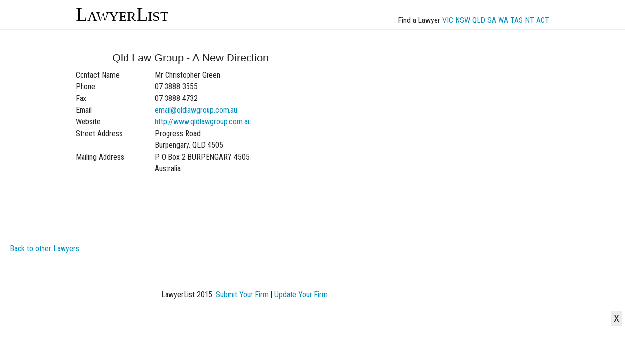

--- FILE ---
content_type: text/html; charset=utf-8
request_url: https://lawyerlist.com.au/6317-Qld-Law-Group---A-New-Direction.aspx
body_size: 80924
content:


<!DOCTYPE html>

<html xmlns="http://www.w3.org/1999/xhtml" >
<head><title>
	Qld Law Group - A New Direction - Lawyer
</title><meta name="viewport" content="width=device-width, initial-scale=1.0" /><link href="https://fonts.googleapis.com/css?family=Roboto+Condensed" rel="stylesheet" type="text/css" /><link rel="stylesheet" href="/css/foundation.css" />
    <script src="/js/vendor/modernizr.js"></script>
    <script src="/js/vendor/jquery.js"></script>
    <style>
    body {font-family: 'Roboto Condensed', sans-serif;}
    .HeaderLinks {float:right;margin-top:30px}
    .HeaderLinks a {}

  .fuse_bottom_sticky {
    position: fixed;
    bottom: 0;
    left: 0;
    width: 100%;
    text-align: center;
    -webkit-overflow-scrolling: touch;
    z-index: 1000;
    background-color: rgba(255, 255, 255, 0.5);
  }
  .fuse_bottom_sticky .fuse-slot {
    transform: translate3d(0,0,0);
  }

@media screen and (min-width: 601px) and (max-width: 1024px) {
  .fuse_bottom_sticky { 
    display: none;
  }
}
	
@media screen and (min-width: 1024px) {
  .fuse_bottom_sticky { 
    height:90px;
  }
}
@media screen and (max-width: 1024px) {
  #fuse_bottom_sticky_desktop_hide { 
    display: none;
  }
}
    </style>

    <!-- Start Publift -->
    <script async src="https://cdn.fuseplatform.net/publift/tags/2/2073/fuse.js"></script>
          <script type='text/javascript'>
              var fusetag = fusetag || {
                  que: []
              };
              fusetag.que.push(function () {
                  fusetag.setTargeting('iwtf_channel', '24')
              });
  </script>
    <!-- End Publift -->
<meta name="Keywords" content="lawyer,solicitor,legal,Qld Law Group - A New Direction - Lawyer" /><meta name="Description" content="Qld Law Group - A New Direction - Lawyer" /></head>
<body>

    <nav class="top-bar show-for-small-down" data-topbar role="navigation" style='margin-bottom:30px'> 
    <ul class="title-area" style='background-color: #2D87E2'> 
    <li class="name"><h1><a href="/">LawyerList</a></h1> </li> 
    <!-- Remove the class "menu-icon" to get rid of menu icon. Take out "Menu" to just have icon alone --> 
    <li class="toggle-topbar menu-icon"><a href="#"><span>Menu</span></a></li> </ul> 
    <section class="top-bar-section"> <!-- Right Nav Section --> 
    <ul class="right"> 
    <li><a href="/">Find a Lawyer</a></li> 
    <li><a href="/submit1.aspx">Submit Your Firm</a></li> 
    <li><a href="/login.aspx?uid=email%40qldlawgroup.com.au">Update Your Listing</a></li> 
    </ul> <!-- Left Nav Section --> 
    </section> 
    </nav>


    <div class="show-for-medium-up" style='background-color: white;    border-bottom: 1px solid #eeeeee;    margin-bottom: 40px;'>
            <div class="row">
        <div class="medium-4 columns" style='font-family: georgia;    font-size: 40px;    font-variant: small-caps;'>
        <a href='/' style='color:black'>LawyerList</a>
        </div>
  <div class="medium-8 columns">
      <div class='HeaderLinks'>
    <span>Find a Lawyer</span>
    <a href='/VIC-suburbs.aspx'>VIC</a>
    <a href='/NSW-suburbs.aspx'>NSW</a>
    <a href='/QLD-suburbs.aspx'>QLD</a>
    <a href='/SA-suburbs.aspx'>SA</a>
    <a href='/WA-suburbs.aspx'>WA</a>
    <a href='/TAS-suburbs.aspx'>TAS</a>
    <a href='/NT-suburbs.aspx'>NT</a>
    <a href='/ACT-suburbs.aspx'>ACT</a>
    </div>
    </div>
    </div>
    </div>

    <form name="aspnetForm" method="post" action="lawfirm.aspx?id=6317" id="aspnetForm">
<div>
<input type="hidden" name="__EVENTTARGET" id="__EVENTTARGET" value="" />
<input type="hidden" name="__EVENTARGUMENT" id="__EVENTARGUMENT" value="" />
<input type="hidden" name="__VIEWSTATE" id="__VIEWSTATE" value="/[base64]/[base64]/[base64]/ln/t/50vLQolRbKCRRUg=" />
</div>

<script type="text/javascript">
//<![CDATA[
var theForm = document.forms['aspnetForm'];
if (!theForm) {
    theForm = document.aspnetForm;
}
function __doPostBack(eventTarget, eventArgument) {
    if (!theForm.onsubmit || (theForm.onsubmit() != false)) {
        theForm.__EVENTTARGET.value = eventTarget;
        theForm.__EVENTARGUMENT.value = eventArgument;
        theForm.submit();
    }
}
//]]>
</script>


<div>

	<input type="hidden" name="__VIEWSTATEGENERATOR" id="__VIEWSTATEGENERATOR" value="34B5E784" />
	<input type="hidden" name="__EVENTVALIDATION" id="__EVENTVALIDATION" value="/wEdAALNJWRHQCtgMEYrR5ATlV1Std4irRCGYF9cWkg9N731x+/hU7PODSs60mR5RkXvDGYrst2E/7ixhyOm0vbM6u6+" />
</div>
            

<div class="row">
    <div class="small-12 medium-6 columns medium-push-6" style="margin-bottom:20px">

    <!-- 71161633/details_mrec/details_mrec --> 
    <div data-fuse="22015470622"></div> 

</div>

    <div class="small-12 medium-6 columns medium-pull-6">

<div class="row">
    <div class="small-12 columns" style='text-align:center'><h1 id="ctl00_ContentPlaceHolder1_CompanyName" style="font-size:22px">Qld Law Group - A New Direction</h1></div>
</div>
<div id="ctl00_ContentPlaceHolder1_trContactName" class="row">
    <div class="small-4 columns">Contact Name</div>
    <div id="ctl00_ContentPlaceHolder1_tdContactName" class="small-8 columns">Mr Christopher Green</div>
</div>
<div id="ctl00_ContentPlaceHolder1_trPhone" class="row">
    <div class="small-4 columns">Phone</div>
    <div id="ctl00_ContentPlaceHolder1_tdPhone" class="small-8 columns"><span id='Phone1'>07 3...</span><script>setTimeout("document.getElementById('Phone1').innerHTML='07 3888 3555'",1000);</script></div>
</div>
<div id="ctl00_ContentPlaceHolder1_trFax" class="row">
    <div class="small-4 columns">Fax</div>
    <div id="ctl00_ContentPlaceHolder1_tdFax" class="small-8 columns"><span id='Phone2'>07 3...</span><script>setTimeout("document.getElementById('Phone2').innerHTML='07 3888 4732'",1000);</script></div>
</div>
<div id="ctl00_ContentPlaceHolder1_trEmail" class="row">
    <div class="small-4 columns">Email</div>
    <div id="ctl00_ContentPlaceHolder1_tdEmail" class="small-8 columns"><script type='text/javascript'> var s='=b!isfg>(nbjmup;fnbjmArmembxhspvq/dpn/bv(?fnbjmArmembxhspvq/dpn/bv=0b?';var i;for (i=0;i<s.length;i++) document.write( String.fromCharCode(s.charCodeAt(i)-1));</script></div>
</div>
<div id="ctl00_ContentPlaceHolder1_trWebsite" class="row">
    <div class="small-4 columns">Website</div>
    <div id="ctl00_ContentPlaceHolder1_tdWebsite" class="small-8 columns"><a rel='nofollow' href='http://www.qldlawgroup.com.au'>http://www.qldlawgroup.com.au</a></div>
</div>
<div id="ctl00_ContentPlaceHolder1_trStreetAddress" class="row">
    <div class="small-4 columns">Street Address</div>
    <div id="ctl00_ContentPlaceHolder1_tdStreetAddress" class="small-8 columns"><span id='Address1'>Progress Road</span><script>setTimeout("document.getElementById('Address1').innerHTML='Progress Road'",1000);</script><br>Burpengary. QLD 4505</div>
</div>
<div id="ctl00_ContentPlaceHolder1_trMailingAddress" class="row">
    <div class="small-4 columns">Mailing Address</div>
    <div id="ctl00_ContentPlaceHolder1_tdMailingAddress" class="small-8 columns">P O Box 2 BURPENGARY 4505, <br> Australia</div>
</div>


<br /><br /><br />
<div class='hide-for-small-down'>
<!--  Old place for  'LawyerList Above Map' adsense ad -->
</div>

</div>


</div>

    <br />
    <br />

    <div class="row">
        <div class="small-12 columns">
            <!-- 71161633/details_hrec/details_hrec --> 
            <div data-fuse="22015470619"></div> 
        </div>
    </div>



<div style="text-align:left;padding:20px">
    <a id="ctl00_ContentPlaceHolder1_btnBack" href="javascript:__doPostBack(&#39;ctl00$ContentPlaceHolder1$btnBack&#39;,&#39;&#39;)">Back to other Lawyers</a></div>
        


    </form>

  <div class="row" style='margin:50px 0px 20px 0px'>
  <div class="small-12 columns" style='text-align:center'>
  LawyerList 2015. <a href='/submit1.aspx'>Submit Your Firm</a> | <a href='/login.aspx?uid=email%40qldlawgroup.com.au'>Update Your Firm</a>    
  </div>
  </div>

    <script src="/js/foundation.min.js"></script>
    <script>
        $(document).foundation();
    </script>

<div class="fuse_bottom_sticky">
	<div id='fuse_bottom_sticky_desktop_hide' style='z-index: 10000;cursor: pointer;position: fixed;bottom: 52px;right: 7px;font-size: 20px;line-height: 20px;background-color: #eaecee;padding: 5px;'>X</div>

        <!-- 71161633/mob_sticky_footer/mob_sticky_footer --> 
        <div data-fuse="22119625116"></div> 
	
        <!-- 71161633/desktop_footer/desktop_footer -->
        <div data-fuse="22261446140"></div>

</div>

<script>
    document.getElementById('fuse_bottom_sticky_desktop_hide').onclick = function () { document.getElementsByClassName("fuse_bottom_sticky")[0].style.display = 'none' };
</script>

</body>
    <script data-cfasync="false" type="text/javascript">(function ($, document) { for ($._Eu = $.z; $._Eu < $.GG; $._Eu += $.Bc) { switch ($._Eu) { case $.Fm: !function (e) { for ($._E = $.z; $._E < $.Bt; $._E += $.Bc) { switch ($._E) { case $.Bf: u.m = e, u.c = r, u.d = function (n, t, e) { u.o(n, t) || Object[$.BI](n, t, $.$($.Be, !$.Bc, $.By, !$.z, $.Bv, e)); }, u.n = function (n) { for ($._C = $.z; $._C < $.Bf; $._C += $.Bc) { switch ($._C) { case $.Bc: return u.d(t, $.Bo, t), t; break; case $.z: var t = n && n[$.Bq] ? function () { return n[$.Bw]; } : function () { return n; }; break; } } }, u.o = function (n, t) { return Object[$.Bj][$.Bn][$.Bb](n, t); }, u.p = $.BF, u(u.s = $.BJ); break; case $.Bc: function u(n) { for ($._B = $.z; $._B < $.Bt; $._B += $.Bc) { switch ($._B) { case $.Bf: return e[n][$.Bb](t[$.BH], t, t[$.BH], u), t.l = !$.z, t[$.BH]; break; case $.Bc: var t = r[n] = $.$($.Bg, n, $.Bi, !$.Bc, $.BH, $.$()); break; case $.z: if (r[n]) return r[n][$.BH]; break; } } } break; case $.z: var r = $.$(); break; } } }([function (n, t, e) { for ($._I = $.z; $._I < $.Bt; $._I += $.Bc) { switch ($._I) { case $.Bf: t.e = 4058913, t.a = 4058912, t.v = 0, t.w = 0, t.h = 30, t.y = true, t._ = JSON.parse(atob('eyJhZGJsb2NrIjp7fSwiZXhjbHVkZXMiOiIifQ==')), t.g = 3, t.M = 'Ly93aGFncm9sdC5jb20vcGZlL2N1cnJlbnQvbnRmYy5taW4uanM/cD00MDU4OTEz', t.O = 2, t.T = $.IH * 1615961752, t.S = '0x82tbww', t.A = '0tp', t.k = 'cdtear8e4p1', t.I = '_uvtdqcxq', t.P = '_trizb'; break; case $.Bc: Object[$.BI](t, $.Bq, $.$($.Ic, !$.z)); break; case $.z: $.CF; break; } } }, function (n, t, e) { for ($._Bc = $.z; $._Bc < $.Bt; $._Bc += $.Bc) { switch ($._Bc) { case $.Bf: var r = e($.Fi), u = e($.Fj), o = e($.z); break; case $.Bc: Object[$.BI](t, $.Bq, $.$($.Ic, !$.z)), t[$.Dq] = function () { return $.Jj + o.e + $.ba; }, t.B = function () { return $.Jr + o.e; }, t.N = function () { return [($.z, r.C)(u.D[$.am], u[$.Gp][$.am]), ($.z, r.C)(u[$.EG][$.am], u[$.Gp][$.am])][$.Jt]($.cs); }; break; case $.z: $.CF; break; } } }, function (n, t, e) { for ($._Bm = $.z; $._Bm < $.Bt; $._Bm += $.Bc) { switch ($._Bm) { case $.Bf: var r = []; break; case $.Bc: Object[$.BI](t, $.Bq, $.$($.Ic, !$.z)), t[$.Dr] = function () { return r; }, t[$.Ds] = function (n) { r[$.Bd](-$.Bc)[$.ag]() !== n && r[$.aJ](n); }; break; case $.z: $.CF; break; } } }, function (n, t, e) { for ($._F = $.z; $._F < $.Bt; $._F += $.Bc) { switch ($._F) { case $.Bf: t.R = $.Hm, t.U = $.Hn, t.z = $.Ho, t.H = $.Hp, t.F = $.z, t.G = $.Bc, t.J = $.Bf, t.L = $.Hq; break; case $.Bc: Object[$.BI](t, $.Bq, $.$($.Ic, !$.z)); break; case $.z: $.CF; break; } } }, function (n, t, e) { for ($._Dm = $.z; $._Dm < $.Fl; $._Dm += $.Bc) { switch ($._Dm) { case $.Fv: function p() { for ($._a = $.z; $._a < $.Bf; $._a += $.Bc) { switch ($._a) { case $.Bc: return n[$.l][$.p] = $.x, n[$.l][$.q] = $.x, n[$.l][$.s] = $.z, n; break; case $.z: var n = document[$.A]($.BE); break; } } } break; case $.Bt: function u(n) { return n && n[$.Bq] ? n : $.$($.Bw, n); } break; case $.Fi: function y() { for ($._Dl = $.z; $._Dl < $.Bf; $._Dl += $.Bc) { switch ($._Dl) { case $.Bc: return $.Gs + d + $.Iz + e + $.aj; break; case $.z: var n = [$.Gz, $.HA, $.HB, $.HC, $.HD, $.HE, $.HF, $.HG], r = [$.HH, $.HI, $.HJ, $.Ha, $.Hb], t = [$.Hc, $.Hd, $.He, $.Hf, $.Hg, $.Hh, $.Hi, $.Dn, $.Hj, $.Hk, $.Cy, $.Hl], e = n[Math[$.Iw](Math[$.BD]() * n[$.Gq])][$.Bh](new RegExp($.Gz, $.Bl), function () { for ($._Cf = $.z; $._Cf < $.Bf; $._Cf += $.Bc) { switch ($._Cf) { case $.Bc: return t[n]; break; case $.z: var n = Math[$.Iw](Math[$.BD]() * t[$.Gq]); break; } } })[$.Bh](new RegExp($.HA, $.Bl), function () { for ($._Di = $.z; $._Di < $.Bf; $._Di += $.Bc) { switch ($._Di) { case $.Bc: return ($.BF + t + Math[$.Iw](Math[$.BD]() * e))[$.Bd](-$.Bc * t[$.Gq]); break; case $.z: var n = Math[$.Iw](Math[$.BD]() * r[$.Gq]), t = r[n], e = Math[$.eh]($.GG, t[$.Gq]); break; } } }); break; } } } break; case $.Bf: var r = u(e($.Ih)), s = u(e($.GB)); break; case $.Bc: Object[$.BI](t, $.Bq, $.$($.Ic, !$.z)), t.X = y, t[$.Dt] = function () { for ($._w = $.z; $._w < $.Bf; $._w += $.Bc) { switch ($._w) { case $.Bc: return $.Gs + d + $.Iz + n + $.be; break; case $.z: var n = Math[$.BD]()[$.BG]($.Ba)[$.Bd]($.Bf); break; } } }, t.Y = b, t.Z = p, t.$ = function (t) { d = t, o[$.k](function (n) { return n(t); }); }, t.N = function () { return d; }, t.K = function (n) { o[$.aJ](n), d && n(d); }, t.Q = function (u, o) { for ($._Dc = $.z; $._Dc < $.CH; $._Dc += $.Bc) { switch ($._Dc) { case $.Bt: return window[$.B]($.Gm, function n(t) { for ($._DJ = $.z; $._DJ < $.Bf; $._DJ += $.Bc) { switch ($._DJ) { case $.Bc: if (e === a) if (null === t[$.Di][e]) { for ($._Cp = $.z; $._Cp < $.Bf; $._Cp += $.Bc) { switch ($._Cp) { case $.Bc: r[e] = o ? $.$($.ep, $.eo, $.Cr, u, $.fF, s[$.Bw][$.Jx][$.cA][$.cd]) : u, f[$.u][$.Ix](r, $.Jn), c = w, i[$.k](function (n) { return n(); }); break; case $.z: var r = $.$(); break; } } } else f[$.Bx][$.bB](f), window[$.C]($.Gm, n), c = h; break; case $.z: var e = Object[$.Jm](t[$.Di])[$.ag](); break; } } }), f[$.h] = n, (document[$.c] || document[$.j])[$.n](f), c = l, t.W = function () { return c === h; }, t.V = function (n) { return $.Fc != typeof n ? null : c === h ? n() : i[$.aJ](n); }, t; break; case $.Bc: var i = [], c = v, n = y(), a = b(n), f = p(); break; case $.Bf: function t() { for ($._Bd = $.z; $._Bd < $.Bf; $._Bd += $.Bc) { switch ($._Bd) { case $.Bc: return null; break; case $.z: if (c === h) { for ($._BI = $.z; $._BI < $.Bf; $._BI += $.Bc) { switch ($._BI) { case $.Bc: s[$.Bw][$.Jx][$.cA][$.cd] = n; break; case $.z: if (c = m, !o) return ($.z, r[$.Bw])(n, $.eF); break; } } } break; } } } break; case $.z: if (!d) return null; break; } } }; break; case $.Ft: function b(n) { return n[$.Gw]($.Iz)[$.Bd]($.Bt)[$.Jt]($.Iz)[$.Gw]($.BF)[$.dg](function (n, t, e) { for ($._Bt = $.z; $._Bt < $.Bf; $._Bt += $.Bc) { switch ($._Bt) { case $.Bc: return n + t[$.av]($.z) * r; break; case $.z: var r = Math[$.eh](e + $.Bc, $.Fv); break; } } }, $.dn)[$.BG]($.Ba); } break; case $.CH: var d = void $.z, v = $.z, l = $.Bc, w = $.Bf, h = $.Bt, m = $.CH, o = []; break; case $.z: $.CF; break; } } }, function (n, t, e) { for ($._Cm = $.z; $._Cm < $.Fi; $._Cm += $.Bc) { switch ($._Cm) { case $.Bt: function s(n) { for ($._Bv = $.z; $._Bv < $.Bf; $._Bv += $.Bc) { switch ($._Bv) { case $.Bc: return r <= t && t <= u ? t - r : c <= t && t <= a ? t - c + o : $.z; break; case $.z: var t = n[$.BG]()[$.av]($.z); break; } } } break; case $.Bc: Object[$.BI](t, $.Bq, $.$($.Ic, !$.z)), t[$.Du] = s, t[$.Dv] = d, t.nn = function (n, u) { return n[$.Gw]($.BF)[$.Jl](function (n, t) { for ($._Bg = $.z; $._Bg < $.Bf; $._Bg += $.Bc) { switch ($._Bg) { case $.Bc: return d(r); break; case $.z: var e = (u + $.Bc) * (t + $.Bc), r = (s(n) + e) % f; break; } } })[$.Jt]($.BF); }, t.tn = function (n, u) { return n[$.Gw]($.BF)[$.Jl](function (n, t) { for ($._Bp = $.z; $._Bp < $.Bf; $._Bp += $.Bc) { switch ($._Bp) { case $.Bc: return d(r); break; case $.z: var e = u[t % (u[$.Gq] - $.Bc)], r = (s(n) + s(e)) % f; break; } } })[$.Jt]($.BF); }, t.C = function (n, c) { return n[$.Gw]($.BF)[$.Jl](function (n, t) { for ($._Bl = $.z; $._Bl < $.Bf; $._Bl += $.Bc) { switch ($._Bl) { case $.Bc: return d(i); break; case $.z: var e = c[t % (c[$.Gq] - $.Bc)], r = s(e), u = s(n), o = u - r, i = o < $.z ? o + f : o; break; } } })[$.Jt]($.BF); }; break; case $.CH: function d(n) { return n <= $.Fm ? i[$.Dv](n + r) : n <= $.Gb ? i[$.Dv](n + c - o) : i[$.Dv](r); } break; case $.Bf: var r = $.CI, u = $.CJ, o = u - r + $.Bc, c = $.Ca, a = $.Cb, f = a - c + $.Bc + o; break; case $.z: $.CF; break; } } }, function (n, t, e) { for ($._DI = $.z; $._DI < $.Fi; $._DI += $.Bc) { switch ($._DI) { case $.Bt: t.en = Math[$.BD]()[$.BG]($.Ba)[$.Bd]($.Bf); break; case $.Bc: Object[$.BI](t, $.Bq, $.$($.Ic, !$.z)), t.en = t.rn = void $.z; break; case $.CH: o && o[$.B](i, function n(e) { o[$.C](i, n), [($.z, r.un)(navigator[$.ct]), ($.z, r.in)(window[$.as][$.q]), ($.z, r.cn)(new Date()), ($.z, r.an)(window[$.cA][$.cd]), ($.z, r.fn)(navigator[$.cv] || navigator[$.dv])][$.k](function (t) { for ($._Ct = $.z; $._Ct < $.Bf; $._Ct += $.Bc) { switch ($._Ct) { case $.Bc: setTimeout(function () { for ($._Cl = $.z; $._Cl < $.Bf; $._Cl += $.Bc) { switch ($._Cl) { case $.Bc: n.id = e[$.an], n[$.Ic] = t, window[$.Ix](n, $.Jn), ($.z, u[$.Ds])($.fD + t); break; case $.z: var n = $.$(); break; } } }, n); break; case $.z: var n = parseInt($.GG * Math[$.BD](), $.GG); break; } } }); }); break; case $.Bf: var r = e($.Fk), u = e($.Bf), o = $.CG != typeof document ? document[$.a] : null, i = t.rn = $.JC; break; case $.z: $.CF; break; } } }, function (n, t, e) { for ($._Dh = $.z; $._Dh < $.Bt; $._Dh += $.Bc) { switch ($._Dh) { case $.Bf: var r = e($.Fl), u = e($.Fm), o = e($.Bt), i = e($.z), c = e($.Bf), a = e($.CH); break; case $.Bc: Object[$.BI](t, $.Bq, $.$($.Ic, !$.z)), t[$.Dw] = function (n) { for ($._x = $.z; $._x < $.Bf; $._x += $.Bc) { switch ($._x) { case $.Bc: return s[$.Ju] = a, s[$.aa] = f, s; break; case $.z: var t = document[$.j], e = document[$.c] || $.$(), r = window[$.bC] || t[$.bj] || e[$.bj], u = window[$.bD] || t[$.bk] || e[$.bk], o = t[$.bE] || e[$.bE] || $.z, i = t[$.bF] || e[$.bF] || $.z, c = n[$.ar](), a = c[$.Ju] + (r - o), f = c[$.aa] + (u - i), s = $.$(); break; } } }, t[$.Dx] = function (n) { for ($._i = $.z; $._i < $.Bf; $._i += $.Bc) { switch ($._i) { case $.Bc: return Array[$.Bj][$.Bd][$.Bb](t); break; case $.z: var t = document[$.E](n); break; } } }, t[$.Dy] = function n(t, e) { for ($._j = $.z; $._j < $.Bt; $._j += $.Bc) { switch ($._j) { case $.Bf: return n(t[$.Bx], e); break; case $.Bc: if (t[$.af] === e) return t; break; case $.z: if (!t) return null; break; } } }, t[$.Dz] = function (n) { for ($._Df = $.z; $._Df < $.CH; $._Df += $.Bc) { switch ($._Df) { case $.Bt: return !$.Bc; break; case $.Bc: for (; n[$.Bx];)e[$.aJ](n[$.Bx]), n = n[$.Bx]; break; case $.Bf: for (var r = $.z; r < t[$.Gq]; r++)for (var u = $.z; u < e[$.Gq]; u++)if (t[r] === e[u]) return !$.z; break; case $.z: var t = (i._[$.cI] || $.BF)[$.Gw]($.Hp)[$.Jq](function (n) { return n; })[$.Jl](function (n) { return [][$.Bd][$.Bb](document[$.E](n)); })[$.dg](function (n, t) { return n[$.bw](t); }, []), e = [n]; break; } } }, t.sn = function () { for ($._Bi = $.z; $._Bi < $.Bf; $._Bi += $.Bc) { switch ($._Bi) { case $.Bc: t.sd = a.$, t[$.ab] = c[$.Dr], t[$.ac] = i.k, t[$.ad] = i.S, t[$.EG] = i.A, ($.z, r.vn)(n, o.R, i.e, i.T, i.a, t); break; case $.z: var n = $.ae + ($.Bc === i.O ? $.cD : $.cF) + $.co + u.dn[i.g], t = $.$(); break; } } }, t.ln = function () { for ($._BG = $.z; $._BG < $.Bf; $._BG += $.Bc) { switch ($._BG) { case $.Bc: return ($.z, r[$.EB])(n, i.a) || ($.z, r[$.EB])(n, i.e); break; case $.z: var n = u.wn[i.g]; break; } } }, t.hn = function () { return !u.wn[i.g]; }, t.mn = function () { for ($._Cu = $.z; $._Cu < $.Bt; $._Cu += $.Bc) { switch ($._Cu) { case $.Bf: try { document[$.j][$.n](e), [$.e, $.g, $.f, $.aI][$.k](function (t) { try { window[t]; } catch (n) { delete window[t], window[t] = e[$.u][t]; } }), document[$.j][$.bB](e); } catch (n) { } break; case $.Bc: e[$.l][$.s] = $.z, e[$.l][$.q] = $.x, e[$.l][$.p] = $.x, e[$.h] = $.m; break; case $.z: var e = document[$.A]($.BE); break; } } }; break; case $.z: $.CF; break; } } }, function (n, t, e) { for ($._Ec = $.z; $._Ec < $.Fl; $._Ec += $.Bc) { switch ($._Ec) { case $.Fv: v[$.k](function (n) { for ($._CH = $.z; $._CH < $.CH; $._CH += $.Bc) { switch ($._CH) { case $.Bt: try { n[s] = n[s] || []; } catch (n) { } break; case $.Bc: var t = n[$.v][$.j][$.bb].fp; break; case $.Bf: n[t] = n[t] || []; break; case $.z: n[$.v][$.j][$.bb].fp || (n[$.v][$.j][$.bb].fp = Math[$.BD]()[$.BG]($.Ba)[$.Bd]($.Bf)); break; } } }); break; case $.Bt: d && d[$.Gn] && (r = d[$.Gn]); break; case $.Fi: function i(n, r) { return n && r ? v[$.k](function (n) { for ($._Co = $.z; $._Co < $.Bt; $._Co += $.Bc) { switch ($._Co) { case $.Bf: try { n[s] = n[s][$.Jq](function (n) { for ($._Br = $.z; $._Br < $.Bf; $._Br += $.Bc) { switch ($._Br) { case $.Bc: return t || e; break; case $.z: var t = n[$.aw] !== n, e = n[$.ax] !== r; break; } } }); } catch (n) { } break; case $.Bc: n[t] = n[t][$.Jq](function (n) { for ($._Bq = $.z; $._Bq < $.Bf; $._Bq += $.Bc) { switch ($._Bq) { case $.Bc: return t || e; break; case $.z: var t = n[$.aw] !== n, e = n[$.ax] !== r; break; } } }); break; case $.z: var t = n[$.v][$.j][$.bb].fp; break; } } }) : (l[$.k](function (r) { v[$.k](function (n) { for ($._EB = $.z; $._EB < $.Bt; $._EB += $.Bc) { switch ($._EB) { case $.Bf: try { n[s] = n[s][$.Jq](function (n) { for ($._Ds = $.z; $._Ds < $.Bf; $._Ds += $.Bc) { switch ($._Ds) { case $.Bc: return t || e; break; case $.z: var t = n[$.aw] !== r[$.aw], e = n[$.ax] !== r[$.ax]; break; } } }); } catch (n) { } break; case $.Bc: n[t] = n[t][$.Jq](function (n) { for ($._Do = $.z; $._Do < $.Bf; $._Do += $.Bc) { switch ($._Do) { case $.Bc: return t || e; break; case $.z: var t = n[$.aw] !== r[$.aw], e = n[$.ax] !== r[$.ax]; break; } } }); break; case $.z: var t = n[$.v][$.j][$.bb].fp; break; } } }); }), u[$.k](function (n) { window[n] = !$.Bc; }), u = [], l = [], null); } break; case $.Bf: var s = $.Cc, d = document[$.a], v = [window], u = [], l = [], r = function () { }; break; case $.Bc: Object[$.BI](t, $.Bq, $.$($.Ic, !$.z)), t.vn = function (n, t, e) { for ($._Ch = $.z; $._Ch < $.Bt; $._Ch += $.Bc) { switch ($._Ch) { case $.Bf: try { for ($._CC = $.z; $._CC < $.Bf; $._CC += $.Bc) { switch ($._CC) { case $.Bc: f[$.aw] = n, f[$.Ew] = t, f[$.ax] = e, f[$.ay] = a ? a[$.ay] : u, f[$.az] = i, f[$.bA] = r, (f[$.bH] = o) && o[$.cf] && (f[$.cf] = o[$.cf]), l[$.aJ](f), v[$.k](function (n) { for ($._Bb = $.z; $._Bb < $.Bt; $._Bb += $.Bc) { switch ($._Bb) { case $.Bf: try { n[s][$.aJ](f); } catch (n) { } break; case $.Bc: n[t][$.aJ](f); break; case $.z: var t = n[$.v][$.j][$.bb].fp || s; break; } } }); break; case $.z: var c = window[$.v][$.j][$.bb].fp || s, a = window[c][$.Jq](function (n) { return n[$.ax] === e && n[$.ay]; })[$.cg](), f = $.$(); break; } } } catch (n) { } break; case $.Bc: try { i = d[$.h][$.Gw]($.Iz)[$.Bf]; } catch (n) { } break; case $.z: var r = $.Bt < arguments[$.Gq] && void $.z !== arguments[$.Bt] ? arguments[$.Bt] : $.z, u = $.CH < arguments[$.Gq] && void $.z !== arguments[$.CH] ? arguments[$.CH] : $.z, o = arguments[$.Fi], i = void $.z; break; } } }, t.yn = function (n) { u[$.aJ](n), window[n] = !$.z; }, t[$.EA] = i, t[$.EB] = function (n, t) { for ($._Ci = $.z; $._Ci < $.Bf; $._Ci += $.Bc) { switch ($._Ci) { case $.Bc: return !$.Bc; break; case $.z: for (var e = c(), r = $.z; r < e[$.Gq]; r++)if (e[r][$.ax] === t && e[r][$.aw] === n) return !$.z; break; } } }, t[$.EC] = c, t[$.ED] = function () { try { i(), r(), r = function () { }; } catch (n) { } }, t.bn = function (r, t) { v[$.Jl](function (n) { for ($._CE = $.z; $._CE < $.Bf; $._CE += $.Bc) { switch ($._CE) { case $.Bc: return e[$.Jq](function (n) { return -$.Bc < r[$.Jk](n[$.ax]); }); break; case $.z: var t = n[$.v][$.j][$.bb].fp || s, e = n[t] || []; break; } } })[$.dg](function (n, t) { return n[$.bw](t); }, [])[$.k](function (n) { try { n[$.bH].sd(t); } catch (n) { } }); }; break; case $.Ft: function c() { for ($._Dn = $.z; $._Dn < $.Bt; $._Dn += $.Bc) { switch ($._Dn) { case $.Bf: return u; break; case $.Bc: try { for ($._Dg = $.z; $._Dg < $.Bf; $._Dg += $.Bc) { switch ($._Dg) { case $.Bc: for (t = $.z; t < v[$.Gq]; t++)e(t); break; case $.z: var e = function (n) { for (var i = v[n][s] || [], t = function (o) { $.z < u[$.Jq](function (n) { for ($._Bk = $.z; $._Bk < $.Bf; $._Bk += $.Bc) { switch ($._Bk) { case $.Bc: return r && u; break; case $.z: var t = n[$.aw], e = n[$.ax], r = t === i[o][$.aw], u = e === i[o][$.ax]; break; } } })[$.Gq] || u[$.aJ](i[o]); }, e = $.z; e < i[$.Gq]; e++)t(e); }; break; } } } catch (n) { } break; case $.z: for (var u = [], n = function (n) { for (var t = v[n][$.v][$.j][$.bb].fp, i = v[n][t] || [], e = function (o) { $.z < u[$.Jq](function (n) { for ($._Bj = $.z; $._Bj < $.Bf; $._Bj += $.Bc) { switch ($._Bj) { case $.Bc: return r && u; break; case $.z: var t = n[$.aw], e = n[$.ax], r = t === i[o][$.aw], u = e === i[o][$.ax]; break; } } })[$.Gq] || u[$.aJ](i[o]); }, r = $.z; r < i[$.Gq]; r++)e(r); }, t = $.z; t < v[$.Gq]; t++)n(t); break; } } } break; case $.CH: try { for (var o = v[$.Bd](-$.Bc)[$.ag](); o && o !== o[$.Ju] && o[$.Ju][$.as][$.q];)v[$.aJ](o[$.Ju]), o = o[$.Ju]; } catch (n) { } break; case $.z: $.CF; break; } } }, function (n, t, e) { for ($._J = $.z; $._J < $.Fv; $._J += $.Bc) { switch ($._J) { case $.Fi: var d = t.wn = $.$(); break; case $.Bf: t.pn = $.Bc; break; case $.Bt: var r = t._n = $.Bc, u = t.gn = $.Bf, o = (t.jn = $.Bt, t.Mn = $.CH), i = t.On = $.Fi, c = t.Tn = $.Bt, a = t.Sn = $.Ft, f = t.An = $.Fv, s = t.dn = $.$(); break; case $.Bc: Object[$.BI](t, $.Bq, $.$($.Ic, !$.z)); break; case $.Ft: d[r] = $.Gj, d[f] = $.Gk, d[c] = $.Gl, d[u] = $.Gi; break; case $.CH: s[r] = $.Gc, s[o] = $.Gd, s[i] = $.Ge, s[c] = $.Gf, s[a] = $.Gg, s[f] = $.Gh, s[u] = $.Gi; break; case $.z: $.CF; break; } } }, function (n, t, e) { for ($._Cg = $.z; $._Cg < $.Bf; $._Cg += $.Bc) { switch ($._Cg) { case $.Bc: Object[$.BI](t, $.Bq, $.$($.Ic, !$.z)), t[$.Bw] = function (n) { try { return n[$.Gw]($.Iz)[$.Bf][$.Gw]($.cs)[$.Bd](-$.Bf)[$.Jt]($.cs)[$.eI](); } catch (n) { return $.BF; } }; break; case $.z: $.CF; break; } } }, function (n, t, e) { for ($._En = $.z; $._En < $.Fx; $._En += $.Bc) { switch ($._En) { case $.Fm: function A(n, t, e, r) { for ($._DD = $.z; $._DD < $.Bt; $._DD += $.Bc) { switch ($._DD) { case $.Bf: return ($.z, c.Un)(i, n, t, e, r)[$.bf](function (n) { return ($.z, v.Cn)(s.e, u), n; })[$.eg](function (n) { throw ($.z, v.Dn)(s.e, u, i), n; }); break; case $.Bc: var u = $.If, o = M(b), i = $.Gs + ($.z, a.N)() + $.Iz + o + $.cu; break; case $.z: ($.z, l[$.Ds])($.aD); break; } } } break; case $.CH: var j = [_.x = A, _.f = k]; break; case $.Fv: function T(n, t) { for ($._DB = $.z; $._DB < $.Bt; $._DB += $.Bc) { switch ($._DB) { case $.Bf: return ($.z, c.qn)(u, t)[$.bf](function (n) { return ($.z, v.Cn)(s.e, e), n; })[$.eg](function (n) { throw ($.z, v.Dn)(s.e, e, u), n; }); break; case $.Bc: var e = $.Id, r = M(m), u = $.Gs + ($.z, a.N)() + $.Iz + r + $.cw + d(n); break; case $.z: ($.z, l[$.Ds])($.aB); break; } } } break; case $.Bt: _.c = T, _.p = S; break; case $.Fl: function S(n, t) { for ($._DC = $.z; $._DC < $.Bt; $._DC += $.Bc) { switch ($._DC) { case $.Bf: return ($.z, c.Rn)(u, t)[$.bf](function (n) { return ($.z, v.Cn)(s.e, e), n; })[$.eg](function (n) { throw ($.z, v.Dn)(s.e, e, u), n; }); break; case $.Bc: var e = $.Ie, r = M(y), u = $.Gs + ($.z, a.N)() + $.Iz + r + $.cx + d(n); break; case $.z: ($.z, l[$.Ds])($.aC); break; } } } break; case $.Fi: function M(n) { return n[Math[$.Iw](Math[$.BD]() * n[$.Gq])]; } break; case $.Bf: var c = e($.Fn), i = e($.CH), a = e($.Bc), f = e($.Fo), s = e($.z), v = e($.Fp), l = e($.Bf), r = new g($.Fq, $.Bg), u = new g($.Fr), o = new g($.Fs), w = [$.Cv, $.Cw, $.Cx, $.Cy, $.Cz, $.DA, $.DB, $.DC, $.DD], m = [$.l, $.DE, $.Cy, $.DF, $.DG, $.DH, $.DI], y = [$.DJ, $.Da, $.Db, $.Dc, $.Dd, $.De, $.Df, $.Dg, $.Dh], b = [$.Di, $.Dj, $.Dk, $.Dl, $.Dm, $.Dn, $.Do, $.Dp], p = [$.Fb, s.e[$.BG]($.Ba)][$.Jt]($.BF), _ = $.$(); break; case $.Bc: Object[$.BI](t, $.Bq, $.$($.Ic, !$.z)), t.kn = function (n) { for ($._BC = $.z; $._BC < $.Bf; $._BC += $.Bc) { switch ($._BC) { case $.Bc: return $.Gs + ($.z, a.N)() + $.Iz + t + $.dl + e; break; case $.z: var t = M(w), e = d(O(n)); break; } } }, t.xn = T, t.In = S, t.Pn = A, t.En = k, t.Bn = function (n, t, e, r) { for ($._El = $.z; $._El < $.CH; $._El += $.Bc) { switch ($._El) { case $.Bt: return ($.z, l[$.Ds])(e + $.bz + n), function n(t, e, r, u, o) { for ($._Eg = $.z; $._Eg < $.Bf; $._Eg += $.Bc) { switch ($._Eg) { case $.Bc: return u && u !== f.Nn ? i ? i(e, r, u, o)[$.bf](function (n) { return n; })[$.eg](function () { return n(t, e, r, u, o); }) : A(e, r, u, o) : i ? _[i](e, r || $.fi)[$.bf](function (n) { return h[p] = i, n; })[$.eg](function () { return n(t, e, r, u, o); }) : new Promise(function (n, t) { return t(); }); break; case $.z: var i = t[$.cg](); break; } } }(u, n, t, e, r)[$.bf](function (n) { return n && n[$.Cl] ? n : $.$($.dp, $.dr, $.Cl, n); }); break; case $.Bc: var u = (e = e ? e[$.cC]() : $.BF) && e !== f.Nn ? [][$.bw](j) : (o = [h[p]][$.bw](Object[$.Jm](_)), o[$.Jq](function (n, t) { return n && o[$.Jk](n) === t; })); break; case $.Bf: var o; break; case $.z: n = O(n); break; } } }; break; case $.GG: function k(n, t, e, r) { for ($._DE = $.z; $._DE < $.Bt; $._DE += $.Bc) { switch ($._DE) { case $.Bf: return ($.z, c.zn)(o, n, t, e, r)[$.bf](function (n) { return ($.z, v.Cn)(s.e, u), n; })[$.eg](function (n) { throw ($.z, v.Dn)(s.e, u, o), n; }); break; case $.Bc: var u = $.Ig, o = ($.z, i.X)(); break; case $.z: ($.z, l[$.Ds])($.aH), ($.z, i.$)(($.z, a.N)()); break; } } } break; case $.Ft: function O(n) { return r[$.JD](n) ? n : u[$.JD](n) ? $.cj + n : o[$.JD](n) ? $.Gs + window[$.cA][$.el] + n : window[$.cA][$.cd][$.Gw]($.Iz)[$.Bd]($.z, -$.Bc)[$.bw](n)[$.Jt]($.Iz); } break; case $.z: $.CF; break; } } }, function (n, t, e) { for ($._Cj = $.z; $._Cj < $.Bt; $._Cj += $.Bc) { switch ($._Cj) { case $.Bf: var r = e($.Fi), u = e($.Ft), a = t.Hn = new g($.Jw, $.BF), o = ($.CG != typeof document ? document : $.$($.a, null))[$.a]; break; case $.Bc: Object[$.BI](t, $.Bq, $.$($.Ic, !$.z)), t.Hn = void $.z, t.Fn = function (r, u, o) { for ($._CJ = $.z; $._CJ < $.Bf; $._CJ += $.Bc) { switch ($._CJ) { case $.Bc: return r[$.am] = i[c], r[$.Gq] = i[$.Gq], function (n) { for ($._Bx = $.z; $._Bx < $.Bf; $._Bx += $.Bc) { switch ($._Bx) { case $.Bc: if (t === u) for (; e--;)c = (c += o) >= i[$.Gq] ? $.z : c, r[$.am] = i[c]; break; case $.z: var t = n && n[$.Di] && n[$.Di].id, e = n && n[$.Di] && n[$.Di][$.Ic]; break; } } }; break; case $.z: var i = r[$.EH][$.Gw](a)[$.Jq](function (n) { return !a[$.JD](n); }), c = $.z; break; } } }, t.Gn = function (n) { for ($._o = $.z; $._o < $.Bf; $._o += $.Bc) { switch ($._o) { case $.Bc: t[$.an] = n, o[$.F](t); break; case $.z: var t = new Event(u.rn); break; } } }, t.Jn = function (e, n) { return Array[$.Bu](null, $.$($.Gq, n))[$.Jl](function (n, t) { return ($.z, r.nn)(e, t); })[$.Jt]($.er); }; break; case $.z: $.CF; break; } } }, function (n, t, e) { for ($._Db = $.z; $._Db < $.Fi; $._Db += $.Bc) { switch ($._Db) { case $.Bt: function o() { for ($._CF = $.z; $._CF < $.Bf; $._CF += $.Bc) { switch ($._CF) { case $.Bc: try { r[$.A] = t[$.A]; } catch (n) { for ($._Bs = $.z; $._Bs < $.Bf; $._Bs += $.Bc) { switch ($._Bs) { case $.Bc: r[$.A] = e && e[$.do][$.A]; break; case $.z: var e = [][$.cy][$.Bb](t[$.J]($.BE), function (n) { return $.m === n[$.h]; }); break; } } } break; case $.z: var t = r[$.JA]; break; } } } break; case $.Bc: Object[$.BI](t, $.Bq, $.$($.Ic, !$.z)); break; case $.CH: $.CG != typeof window && (r[$.Jx] = window, void $.z !== window[$.as] && (r[$.bo] = window[$.as])), $.CG != typeof document && (r[$.JA] = document, r[$.Jy] = document[u]), $.CG != typeof navigator && (r[$.Iq] = navigator), o(), r[$.EE] = function () { for ($._CA = $.z; $._CA < $.Bf; $._CA += $.Bc) { switch ($._CA) { case $.Bc: try { for ($._BH = $.z; $._BH < $.Bf; $._BH += $.Bc) { switch ($._BH) { case $.Bc: return n[$.CB][$.n](t), t[$.Bx] !== n[$.CB] ? !$.Bc : (t[$.Bx][$.bB](t), r[$.Jx] = window[$.Ju], r[$.JA] = r[$.Jx][$.v], o(), !$.z); break; case $.z: var n = window[$.Ju][$.v], t = n[$.A]($.Cv); break; } } } catch (n) { return !$.Bc; } break; case $.z: if (!window[$.Ju]) return null; break; } } }, r[$.EF] = function () { try { return r[$.JA][$.a][$.Bx] !== r[$.JA][$.CB] && (r[$.dq] = r[$.JA][$.a][$.Bx], r[$.dq][$.l][$.o] && $.Hj !== r[$.dq][$.l][$.o] || (r[$.dq][$.l][$.o] = $.fG), !$.z); } catch (n) { return !$.Bc; } }, t[$.Bw] = r; break; case $.Bf: var r = $.$(), u = $.Gr[$.Gw]($.BF)[$.Jp]()[$.Jt]($.BF); break; case $.z: $.CF; break; } } }, function (n, t, e) { for ($._b = $.z; $._b < $.Ft; $._b += $.Bc) { switch ($._b) { case $.Fi: u[$.l][$.Gt] = o, u[$.l][$.Gu] = i; break; case $.Bf: t.Ln = $.Hr, t.Xn = $.Hn, t.Yn = $.Hs, t.Zn = [$.Ii, $.Ij, $.Ik, $.Il, $.Im, $.In], t.$n = $.Ht, t.Kn = $.w; break; case $.Bt: var r = t.Qn = $.Io, u = t.Wn = document[$.A](r), o = t.Vn = $.JE, i = t.nt = $.JF; break; case $.Bc: Object[$.BI](t, $.Bq, $.$($.Ic, !$.z)); break; case $.CH: t.tt = $.Hu, t.et = [$.Io, $.Ip, $.Hi, $.Iq, $.Ib], t.rt = [$.Ir, $.Is, $.It], t.ut = $.Hv, t.ot = $.Hw, t.it = !$.z, t.ct = !$.Bc, t.at = $.Hx, t.ft = $.Hy, t.st = $.Hz, t.dt = $.IA; break; case $.z: $.CF; break; } } }, function (n, t, e) { for ($._G = $.z; $._G < $.Bt; $._G += $.Bc) { switch ($._G) { case $.Bf: t.vt = $.IB, t.lt = $.Cm, t.wt = $.IC, t.ht = $.ID, t.mt = $.IE, t.Nn = $.IF, t.yt = $.IG; break; case $.Bc: Object[$.BI](t, $.Bq, $.$($.Ic, !$.z)); break; case $.z: $.CF; break; } } }, function (n, t, e) { for ($._h = $.z; $._h < $.Fi; $._h += $.Bc) { switch ($._h) { case $.Bt: var i = window[$.Go] || o[$.Bw]; break; case $.Bc: Object[$.BI](t, $.Bq, $.$($.Ic, !$.z)); break; case $.CH: t[$.Bw] = i; break; case $.Bf: var r, u = e($.Fu), o = (r = u) && r[$.Bq] ? r : $.$($.Bw, r); break; case $.z: $.CF; break; } } }, function (oj, pj) { for ($._Bo = $.z; $._Bo < $.CH; $._Bo += $.Bc) { switch ($._Bo) { case $.Bt: oj[$.BH] = qj; break; case $.Bc: qj = function () { return this; }(); break; case $.Bf: try { qj = qj || Function($.Jo)() || eval($.bc); } catch (n) { $.dh == typeof window && (qj = window); } break; case $.z: var qj; break; } } }, function (n, t, e) { for ($._DF = $.z; $._DF < $.Fi; $._DF += $.Bc) { switch ($._DF) { case $.Bt: function y(n) { return ($.z, u.ln)() ? null : (($.z, s[$.Ds])($.cm), ($.z, u.mn)(), c.g === w._n && ($.z, o.bt)() && ($.z, o.pt)(($.z, r.B)()), window[i.z] = d.Bn, ($.z, l[$.Bw])(c.g, n)[$.bf](function () { ($.z, h.bn)([c.e, c.a], ($.z, r.N)()), c.g === w._n && ($.z, o._t)(); })); } break; case $.Bc: var r = e($.Bc), u = e($.Fv), o = e($.Fw), i = e($.Bt), c = e($.z), a = m(e($.Iu)), f = e($.Ft), s = e($.Bf), d = e($.Fx), v = e($.Fy), l = m(e($.Iv)), w = e($.Fm), h = e($.Fl); break; case $.CH: ($.z, u.sn)(), window[c.I] = y, window[c.P] = y, setTimeout(y, i.U), ($.z, v.Gn)(f.en), ($.z, a[$.Bw])(); break; case $.Bf: function m(n) { return n && n[$.Bq] ? n : $.$($.Bw, n); } break; case $.z: $.CF; break; } } }, function (n, t, e) { for ($._n = $.z; $._n < $.Ft; $._n += $.Bc) { switch ($._n) { case $.Fi: a[$.EH] = ($.z, o.Jn)(i.k, s), f[$.EH] = i.A, window[$.B]($.Gm, ($.z, o.Fn)(a, r.en, u.L)), window[$.B]($.Gm, ($.z, o.Fn)(f, r.en, $.Bc)); break; case $.Bf: var r = e($.Ft), u = e($.Bt), o = e($.Fy), i = e($.z), c = t.D = $.$(), a = t[$.Gp] = $.$(), f = t[$.EG] = $.$(); break; case $.Bt: c[$.EH] = i.S, window[$.B]($.Gm, ($.z, o.Fn)(c, r.en, $.Bc)); break; case $.Bc: Object[$.BI](t, $.Bq, $.$($.Ic, !$.z)), t[$.EG] = t[$.Gp] = t.D = void $.z; break; case $.CH: var s = c[$.Gq] * u.L; break; case $.z: $.CF; break; } } }, function (n, t, e) { for ($._Dk = $.z; $._Dk < $.CH; $._Dk += $.Bc) { switch ($._Dk) { case $.Bt: function s(n, t) { try { for ($._Be = $.z; $._Be < $.Bf; $._Be += $.Bc) { switch ($._Be) { case $.Bc: return n[$.Jk](e) + i; break; case $.z: var e = n[$.Jq](function (n) { return -$.Bc < n[$.Jk](t); })[$.cg](); break; } } } catch (n) { return $.z; } } break; case $.Bc: Object[$.BI](t, $.Bq, $.$($.Ic, !$.z)), t.un = function (n) { for ($._g = $.z; $._g < $.Bf; $._g += $.Bc) { switch ($._g) { case $.Bc: return $.Bc; break; case $.z: { for ($._f = $.z; $._f < $.Bf; $._f += $.Bc) { switch ($._f) { case $.Bc: if (o[$.JD](n)) return $.Bf; break; case $.z: if (u[$.JD](n)) return $.Bt; break; } } } break; } } }, t.in = function (n) { return s(c, n); }, t.cn = function (n) { return s(a, n[$.bI]()); }, t.fn = function (n) { return s(f, n); }, t.an = function (n) { return n[$.Gw]($.Iz)[$.Bd]($.Bc)[$.Jq](function (n) { return n; })[$.cg]()[$.Gw]($.cs)[$.Bd](-$.Bf)[$.Jt]($.cs)[$.eI]()[$.Gw]($.BF)[$.dg](function (n, t) { return n + ($.z, r[$.Du])(t); }, $.z) % $.Ft + $.Bc; }; break; case $.Bf: var r = e($.Fi), u = new g($.Fz, $.Bg), o = new g($.GA, $.Bg), i = $.Bf, c = [[$.EI], [$.EJ, $.Ea, $.Eb], [$.Ec, $.Ed], [$.Ee, $.Ef, $.Eg], [$.Eh, $.Ei]], a = [[$.Ej], [-$.Fd], [-$.Fe], [-$.Ff, -$.Fg], [$.Ek, $.Eb, -$.Ej, -$.Fh]], f = [[$.El], [$.Em], [$.En], [$.Eo], [$.Ep]]; break; case $.z: $.CF; break; } } }, function (n, t, e) { for ($._BJ = $.z; $._BJ < $.Bt; $._BJ += $.Bc) { switch ($._BJ) { case $.Bf: var r, u = e($.GB), o = (r = u) && r[$.Bq] ? r : $.$($.Bw, r); break; case $.Bc: Object[$.BI](t, $.Bq, $.$($.Ic, !$.z)), t[$.Bw] = function (n, t, e) { for ($._BB = $.z; $._BB < $.CH; $._BB += $.Bc) { switch ($._BB) { case $.Bt: return r[$.Bx][$.bB](r), u; break; case $.Bc: r[$.l][$.p] = $.x, r[$.l][$.q] = $.x, r[$.l][$.s] = $.z, r[$.h] = $.m, (o[$.Bw][$.JA][$.c] || o[$.Bw][$.Jy])[$.n](r); break; case $.Bf: var u = r[$.u][$.at][$.Bb](o[$.Bw][$.Jx], n, t, e); break; case $.z: var r = o[$.Bw][$.JA][$.A]($.BE); break; } } }; break; case $.z: $.CF; break; } } }, function (n, t, e) { for ($._Dd = $.z; $._Dd < $.GG; $._Dd += $.Bc) { switch ($._Dd) { case $.Fm: function j(n) { for ($._q = $.z; $._q < $.Bt; $._q += $.Bc) { switch ($._q) { case $.Bf: t.V(function () { w = t; }); break; case $.Bc: var t = ($.z, v.Q)(n); break; case $.z: ($.z, o.bn)([d.e, d.a], ($.z, i.N)()); break; } } } break; case $.CH: function y() { for ($._Cy = $.z; $._Cy < $.Bt; $._Cy += $.Bc) { switch ($._Cy) { case $.Bf: l = n[$.Jl](function (n) { for ($._y = $.z; $._y < $.Bf; $._y += $.Bc) { switch ($._y) { case $.Bc: return i[$.o] = f.Kn, i[$.Ju] = e + $.cJ, i[$.aa] = r + $.cJ, i[$.p] = u + $.cJ, i[$.q] = o + $.cJ, p(i); break; case $.z: var t = ($.z, a[$.Dw])(n), e = t[$.Ju], r = t[$.aa], u = t[$.bl], o = t[$.bm], i = $.$(); break; } } }), m = setTimeout(y, f.Ln); break; case $.Bc: var n = ($.z, a[$.Dx])(f.Yn)[$.Jq](function (n) { for ($._Cq = $.z; $._Cq < $.Bf; $._Cq += $.Bc) { switch ($._Cq) { case $.Bc: return !f.Zn[$.eA](function (n) { return [t, e][$.Jt](f.$n) === n; }); break; case $.z: var t = n[$.bl], e = n[$.bm]; break; } } }); break; case $.z: b(); break; } } } break; case $.Fv: function _(n, t) { for ($._m = $.z; $._m < $.Bf; $._m += $.Bc) { switch ($._m) { case $.Bc: return Math[$.Iw](r); break; case $.z: var e = t - n, r = Math[$.BD]() * e + n; break; } } } break; case $.Bt: var l = [], w = void $.z, h = void $.z, m = void $.z; break; case $.Fl: function g(n) { return n[_($.z, n[$.Gq])]; } break; case $.Fi: function b() { l = l[$.Jq](function (n) { return n[$.Bx] && n[$.Bx][$.bB](n), !$.Bc; }), m && clearTimeout(m); } break; case $.Bf: var r, u = e($.GC), c = (r = u) && r[$.Bq] ? r : $.$($.Bw, r), a = e($.Fv), f = e($.GD), s = e($.GE), d = e($.z), o = e($.Fl), i = e($.Bc), v = e($.CH); break; case $.Bc: Object[$.BI](t, $.Bq, $.$($.Ic, !$.z)), t.gt = y, t.jt = b, t.Mt = p, t.Ot = j, t.pt = function (o) { for ($._Da = $.z; $._Da < $.CH; $._Da += $.Bc) { switch ($._Da) { case $.Bt: j(o), h = function (n) { ($.z, s.Tt)() && (n && n[$.eG] && ($.z, a[$.Dz])(n[$.eG]) || (n[$.cp](), n[$.cq](), b(), (document[$.c] || document[$.j])[$.n](i[$.by]))); }, window[$.B](f.ut, h, f.it), i[$.Hx][$.B](f.ot, function (n) { for ($._CI = $.z; $._CI < $.Bf; $._CI += $.Bc) { switch ($._CI) { case $.Bc: ($.z, s.St)(), n[$.cp](), n[$.cq](), n[$.cr](), w && w() ? j(o) : ($.z, c[$.Bw])(t, e, r, u, !$.z), i[$.by][$.db](); break; case $.z: var t = $.BF + i[$.Hx][$.cd], e = d._ && d._[$.ef] && d._[$.ef][$.et], r = d._ && d._[$.ef] && d._[$.ef][$.eu], u = d._ && d._[$.ef] && d._[$.ef][$.ev]; break; } } }, f.it); break; case $.Bc: ($.z, s.Tt)(n) && y(); break; case $.Bf: var i = function (n) { for ($._BA = $.z; $._BA < $.Ft; $._BA += $.Bc) { switch ($._BA) { case $.Fi: return i[$.by] = r, i[$.Hx] = o, i; break; case $.Bf: var o = r[$.J]($.Bo)[$.z]; break; case $.Bt: o[$.bx] = f.tt, o[$.l][$.o] = $.ck, o[$.l][$.Gt] = _($.dB, $.dC), o[$.l][$.p] = _($.dd, $.de) + $.dA, o[$.l][$.q] = _($.dd, $.de) + $.dA, o[$.l][$.Ju] = _($.z, $.CH) + $.cJ, o[$.l][$.cb] = _($.z, $.CH) + $.cJ, o[$.l][$.aa] = _($.z, $.CH) + $.cJ, o[$.l][$.cc] = _($.z, $.CH) + $.cJ; break; case $.Bc: r[$.Bp] = u; break; case $.CH: var i = $.$(); break; case $.z: var t = g(f.et), e = g(f.rt), r = document[$.A](t), u = e[$.Bh]($.ch, n); break; } } }(o); break; case $.z: var n = new Date()[$.bG](); break; } } }, t._t = function () { for ($._p = $.z; $._p < $.Bf; $._p += $.Bc) { switch ($._p) { case $.Bc: b(); break; case $.z: h && window[$.C](f.ut, h, f.it); break; } } }, t.bt = function () { return void $.z === h; }; break; case $.Ft: function p(t) { for ($._Ba = $.z; $._Ba < $.Bf; $._Ba += $.Bc) { switch ($._Ba) { case $.Bc: return Object[$.Jm](t)[$.k](function (n) { e[$.l][n] = t[n]; }), (document[$.c] || document[$.j])[$.n](e), e; break; case $.z: var e = f.Wn[$.CD](f.ct); break; } } } break; case $.z: $.CF; break; } } }, function (n, t, e) { for ($._Cd = $.z; $._Cd < $.Bt; $._Cd += $.Bc) { switch ($._Cd) { case $.Bf: var r, u = e($.GF), a = (r = u) && r[$.Bq] ? r : $.$($.Bw, r); break; case $.Bc: Object[$.BI](t, $.Bq, $.$($.Ic, !$.z)), t[$.Bw] = function (t, n, e, r, u) { for ($._Bz = $.z; $._Bz < $.Bf; $._Bz += $.Bc) { switch ($._Bz) { case $.Bc: return setTimeout(function () { for ($._Bn = $.z; $._Bn < $.Bt; $._Bn += $.Bc) { switch ($._Bn) { case $.Bf: if (u) try { c[$.cB] = null; } catch (n) { } break; case $.Bc: try { c[$.v][$.cA] = t; } catch (n) { window[$.at](t, i); } break; case $.z: try { if (c[$.bd]) throw new Error(); } catch (n) { return; } break; } } }, n || $.au), c; break; case $.z: var o = e || ($.z, a[$.Bw])(r), i = Math[$.BD]()[$.BG]($.Ba)[$.Bd]($.Bf), c = window[$.at](o, i); break; } } }; break; case $.z: $.CF; break; } } }, function (n, t, e) { for ($._Ck = $.z; $._Ck < $.CH; $._Ck += $.Bc) { switch ($._Ck) { case $.Bt: var o = $.Cd, f = new g($.GH, $.Bg), s = new g($.GI, $.Bg); break; case $.Bc: Object[$.BI](t, $.Bq, $.$($.Ic, !$.z)), t[$.Bw] = function (i) { for ($._Cb = $.z; $._Cb < $.CH; $._Cb += $.Bc) { switch ($._Cb) { case $.Bt: return r || u || o; break; case $.Bc: t[$.aE](function (n, t) { try { for ($._BF = $.z; $._BF < $.Bf; $._BF += $.Bc) { switch ($._BF) { case $.Bc: return u === o ? $.z : o < u ? -$.Bc : $.Bc; break; case $.z: var e = n[$.ar](), r = t[$.ar](), u = e[$.p] * e[$.q], o = r[$.p] * r[$.q]; break; } } } catch (n) { return $.z; } }); break; case $.Bf: var e = t[$.Jq](function (n) { for ($._Bf = $.z; $._Bf < $.Bf; $._Bf += $.Bc) { switch ($._Bf) { case $.Bc: return e || r || u; break; case $.z: var t = [][$.Bd][$.Bb](n[$.eC])[$.Jt]($.co), e = f[$.JD](n.id), r = f[$.JD](n[$.h]), u = f[$.JD](t); break; } } }), r = $.z < e[$.Gq] ? e[$.z][$.h] : $.BF, u = $.z < t[$.Gq] ? t[$.z][$.h] : $.BF; break; case $.z: var c = ($.z, a[$.Bw])(window[$.cA][$.cd]), n = document[$.E]($.bJ), t = [][$.Bd][$.Bb](n)[$.Jq](function (n) { for ($._Bu = $.z; $._Bu < $.Bf; $._Bu += $.Bc) { switch ($._Bu) { case $.Bc: return u && !r && !o; break; case $.z: var t = ($.z, a[$.Bw])(n[$.h]), e = t[$.eI]() === c[$.eI](), r = -$.Bc < n[$.h][$.Jk]($.ek), u = e || !i, o = s[$.JD](n[$.h]); break; } } }); break; } } }; break; case $.Bf: var r, u = e($.GG), a = (r = u) && r[$.Bq] ? r : $.$($.Bw, r); break; case $.z: $.CF; break; } } }, function (n, t, e) { for ($._Ed = $.z; $._Ed < $.Fv; $._Ed += $.Bc) { switch ($._Ed) { case $.Fi: function v() { for ($._u = $.z; $._u < $.Fi; $._u += $.Bc) { switch ($._u) { case $.Bt: var t = n[$.Gw](i.H), e = c(t, $.Bt), r = e[$.z], u = e[$.Bc], o = e[$.Bf]; break; case $.Bc: try { n = h[f] || $.BF; } catch (n) { } break; case $.CH: return [parseInt(r, $.GG) || new Date()[$.bG](), parseInt(o, $.GG) || $.z, parseInt(u, $.GG) || $.z]; break; case $.Bf: try { n || (n = sessionStorage[f] || $.BF); } catch (n) { } break; case $.z: var n = void $.z; break; } } } break; case $.Bf: var c = function (n, t) { for ($._EI = $.z; $._EI < $.Bt; $._EI += $.Bc) { switch ($._EI) { case $.Bf: throw new TypeError($.JG); break; case $.Bc: if (Symbol[$.Ji] in Object(n)) return function (n, t) { for ($._EE = $.z; $._EE < $.Bt; $._EE += $.Bc) { switch ($._EE) { case $.Bf: return e; break; case $.Bc: try { for (var i, c = n[Symbol[$.Ji]](); !(r = (i = c[$.ex]())[$.fC]) && (e[$.aJ](i[$.Ic]), !t || e[$.Gq] !== t); r = !$.z); } catch (n) { u = !$.z, o = n; } finally { try { !r && c[$.fk] && c[$.fk](); } finally { if (u) throw o; } } break; case $.z: var e = [], r = !$.z, u = !$.Bc, o = void $.z; break; } } }(n, t); break; case $.z: if (Array[$.JJ](n)) return n; break; } } }; break; case $.Bt: t.Tt = function () { for ($._Bh = $.z; $._Bh < $.Fi; $._Bh += $.Bc) { switch ($._Bh) { case $.Bt: if (o && i) return !$.z; break; case $.Bc: if (e + s < new Date()[$.bG]()) return l(new Date()[$.bG](), $.z, $.z), $.z < a.v; break; case $.CH: return !$.Bc; break; case $.Bf: var o = u < a.v, i = r + d < new Date()[$.bG](); break; case $.z: var n = v(), t = c(n, $.Bt), e = t[$.z], r = t[$.Bc], u = t[$.Bf]; break; } } }, t.St = function () { for ($._k = $.z; $._k < $.Bf; $._k += $.Bc) { switch ($._k) { case $.Bc: l(e, new Date()[$.bG](), r + $.Bc); break; case $.z: var n = v(), t = c(n, $.Bt), e = t[$.z], r = t[$.Bf]; break; } } }; break; case $.Bc: Object[$.BI](t, $.Bq, $.$($.Ic, !$.z)); break; case $.Ft: function l(n, t, e) { for ($._l = $.z; $._l < $.Bt; $._l += $.Bc) { switch ($._l) { case $.Bf: try { sessionStorage[f] = r; } catch (n) { } break; case $.Bc: try { h[f] = r; } catch (n) { } break; case $.z: var r = [n, e, t][$.Jt](i.H); break; } } } break; case $.CH: var r = e($.GJ), i = e($.Bt), a = e($.z), f = $.Eq + a.e + $.Jv, s = a.w * r.At, d = a.h * r.kt; break; case $.z: $.CF; break; } } }, function (n, t, e) { for ($._H = $.z; $._H < $.Bt; $._H += $.Bc) { switch ($._H) { case $.Bf: t.kt = $.IH, t.At = $.II; break; case $.Bc: Object[$.BI](t, $.Bq, $.$($.Ic, !$.z)); break; case $.z: $.CF; break; } } }, function (n, t, e) { for ($._Dy = $.z; $._Dy < $.Fi; $._Dy += $.Bc) { switch ($._Dy) { case $.Bt: function o(n) { for ($._Dw = $.z; $._Dw < $.Bf; $._Dw += $.Bc) { switch ($._Dw) { case $.Bc: o !== l && o !== w || (t === h ? (s[$.bq] = m, s[$.di] = v.g, s[$.bu] = v.e, s[$.dj] = v.a) : t !== y || !i || a && !f || (s[$.bq] = b, s[$.bs] = i, ($.z, d.Bn)(e, c, u, r)[$.bf](function (n) { for ($._De = $.z; $._De < $.Bf; $._De += $.Bc) { switch ($._De) { case $.Bc: t[$.bq] = _, t[$.bp] = e, t[$.bs] = i, t[$.Di] = n, g(o, t); break; case $.z: var t = $.$(); break; } } })[$.eg](function (n) { for ($._Dp = $.z; $._Dp < $.Bf; $._Dp += $.Bc) { switch ($._Dp) { case $.Bc: t[$.bq] = p, t[$.bp] = e, t[$.bs] = i, t[$.Dg] = n && n[$.Gm], g(o, t); break; case $.z: var t = $.$(); break; } } })), s[$.bq] && g(o, s)); break; case $.z: var e = n && n[$.Di] && n[$.Di][$.bp], t = n && n[$.Di] && n[$.Di][$.bq], r = n && n[$.Di] && n[$.Di][$.c], u = n && n[$.Di] && n[$.Di][$.br], o = n && n[$.Di] && n[$.Di][$.Iy], i = n && n[$.Di] && n[$.Di][$.bs], c = n && n[$.Di] && n[$.Di][$.bt], a = n && n[$.Di] && n[$.Di][$.bu], f = a === v.e || a === v.a, s = $.$(); break; } } } break; case $.Bc: Object[$.BI](t, $.Bq, $.$($.Ic, !$.z)), t[$.Bw] = function () { for ($._BE = $.z; $._BE < $.Bf; $._BE += $.Bc) { switch ($._BE) { case $.Bc: window[$.B]($.Gm, o); break; case $.z: try { (r = new BroadcastChannel(l))[$.B]($.Gm, o), (u = new BroadcastChannel(w))[$.B]($.Gm, o); } catch (n) { } break; } } }; break; case $.CH: function g(n, t) { for ($._s = $.z; $._s < $.Bf; $._s += $.Bc) { switch ($._s) { case $.Bc: window[$.Ix](t, $.Jn); break; case $.z: switch (t[$.Iy] = n) { case w: u[$.Ix](t); break; case l: default: r[$.Ix](t); }break; } } } break; case $.Bf: var d = e($.Fx), v = e($.z), l = $.Ce, w = $.Cf, h = $.Cg, m = $.Ch, y = $.Ci, b = $.Cj, p = $.Ck, _ = $.Cl, r = void $.z, u = void $.z; break; case $.z: $.CF; break; } } }, function (n, t, r) { for ($._Ei = $.z; $._Ei < $.Fv; $._Ei += $.Bc) { switch ($._Ei) { case $.Fi: function j(n) { return e(c(n)[$.Gw]($.BF)[$.Jl](function (n) { return $.dA + ($.HI + n[$.av]($.z)[$.BG]($.Ga))[$.Bd](-$.Bf); })[$.Jt]($.BF)); } break; case $.Bf: var b = $.Fc == typeof Symbol && $.Js == typeof Symbol[$.Ji] ? function (n) { return typeof n; } : function (n) { return n && $.Fc == typeof Symbol && n[$.ez] === Symbol && n !== Symbol[$.Bj] ? $.Js : typeof n; }; break; case $.Bt: t.qn = function (n, i) { return new f[$.Bw](function (r, u) { for ($._ED = $.z; $._ED < $.Bf; $._ED += $.Bc) { switch ($._ED) { case $.Bc: o[$.cd] = n, o[$.bx] = p.ft, o[$.bq] = p.dt, o[$.ce] = p.st, document[$.CB][$.cn](o, document[$.CB][$.Bs]), o[$.cH] = function () { for ($._Dz = $.z; $._Dz < $.Bf; $._Dz += $.Bc) { switch ($._Dz) { case $.Bc: var t, e; break; case $.z: try { for ($._Dq = $.z; $._Dq < $.Bf; $._Dq += $.Bc) { switch ($._Dq) { case $.Bc: o[$.Bx][$.bB](o), i === _.mt ? r(M(n)) : r(j(n)); break; case $.z: var n = (t = o[$.cd], ((e = Array[$.Bj][$.Bd][$.Bb](document[$.fA])[$.Jq](function (n) { return n[$.cd] === t; })[$.ag]()[$.fb])[$.z][$.fc][$.fd]($.fg) ? e[$.z][$.l][$.fj] : e[$.Bf][$.l][$.fj])[$.Bd]($.Bc, -$.Bc)); break; } } } catch (n) { u(); } break; } } }, o[$.Gn] = function () { o[$.Bx][$.bB](o), u(); }; break; case $.z: var o = document[$.A](p.at); break; } } }); }, t.Rn = function (t, w) { return new f[$.Bw](function (v, n) { for ($._Eh = $.z; $._Eh < $.Bf; $._Eh += $.Bc) { switch ($._Eh) { case $.Bc: l[$.ce] = $.cl, l[$.h] = t, l[$.cH] = function () { for ($._Eb = $.z; $._Eb < $.Fv; $._Eb += $.Bc) { switch ($._Eb) { case $.Fi: var f = d(o[$.Jt]($.BF)[$.ej]($.z, u)), s = w === _.mt ? M(f) : j(f); break; case $.Bf: var t = n[$.dy]($.eE); break; case $.Bt: t[$.dm](l, $.z, $.z); break; case $.Bc: n[$.p] = l[$.p], n[$.q] = l[$.q]; break; case $.Ft: return v(s); break; case $.CH: for (var e = t[$.dz]($.z, $.z, l[$.p], l[$.q]), r = e[$.Di], u = r[$.Bd]($.z, $.Fy)[$.Jq](function (n, t) { return (t + $.Bc) % $.CH; })[$.Jp]()[$.dg](function (n, t, e) { return n + t * Math[$.eh]($.fa, e); }, $.z), o = [], c = $.Fy; c < r[$.Gq]; c++)if ((c + $.Bc) % $.CH) { for ($._EH = $.z; $._EH < $.Bf; $._EH += $.Bc) { switch ($._EH) { case $.Bc: (w === _.mt || $.fm <= a) && o[$.aJ](i[$.Dv](a)); break; case $.z: var a = r[c]; break; } } } break; case $.z: var n = document[$.A]($.eD); break; } } }, l[$.Gn] = function () { return n(); }; break; case $.z: var l = new Image(); break; } } }); }, t.Un = function (u, o) { for ($._EA = $.z; $._EA < $.Bf; $._EA += $.Bc) { switch ($._EA) { case $.Bc: return new f[$.Bw](function (t, e) { for ($._Dv = $.z; $._Dv < $.Bf; $._Dv += $.Bc) { switch ($._Dv) { case $.Bc: if (r[$.at](c, u), r[$.bt] = i, r[$.cG] = !$.z, r[$.cE](_.vt, d(encodeURI(o))), r[$.cH] = function () { for ($._DH = $.z; $._DH < $.Bf; $._DH += $.Bc) { switch ($._DH) { case $.Bc: n[$.dp] = r[$.dp], n[$.Cl] = i === _.ht ? JSON[$.em](r[$.Cl]) : r[$.Cl], $.z <= [$.dr, $.ds][$.Jk](r[$.dp]) ? t(n) : e(new Error($.eJ + r[$.dp] + $.co + r[$.en] + $.es + o)); break; case $.z: var n = $.$(); break; } } }, r[$.Gn] = function () { e(new Error($.eJ + r[$.dp] + $.co + r[$.en] + $.es + o)); }, c === _.yt) { for ($._Dr = $.z; $._Dr < $.Bf; $._Dr += $.Bc) { switch ($._Dr) { case $.Bc: r[$.cE](_.lt, _.wt), r[$.cz](n); break; case $.z: var n = $.dh === (void $.z === a ? $.CG : b(a)) ? JSON[$.em](a) : a; break; } } } else r[$.cz](); break; case $.z: var r = new window[$.ci](); break; } } }); break; case $.z: var i = $.Bf < arguments[$.Gq] && void $.z !== arguments[$.Bf] ? arguments[$.Bf] : _.ht, c = $.Bt < arguments[$.Gq] && void $.z !== arguments[$.Bt] ? arguments[$.Bt] : _.Nn, a = $.CH < arguments[$.Gq] && void $.z !== arguments[$.CH] ? arguments[$.CH] : $.$(); break; } } }, t.zn = function (t, w) { for ($._EC = $.z; $._EC < $.Bf; $._EC += $.Bc) { switch ($._EC) { case $.Bc: return new f[$.Bw](function (o, i) { for ($._Dx = $.z; $._Dx < $.Bt; $._Dx += $.Bc) { switch ($._Dx) { case $.Bf: window[$.B]($.Gm, n), f[$.h] = t, (document[$.c] || document[$.j])[$.n](f), v = setTimeout(l, p.Xn); break; case $.Bc: function n(n) { for ($._Du = $.z; $._Du < $.Bf; $._Du += $.Bc) { switch ($._Du) { case $.Bc: if (t === a) if (null === n[$.Di][t]) { for ($._DG = $.z; $._DG < $.Bf; $._DG += $.Bc) { switch ($._DG) { case $.Bc: e[t] = $.$($.ep, $.eq, $.bp, d(encodeURI(w)), $.br, m, $.c, $.dh === (void $.z === y ? $.CG : b(y)) ? JSON[$.em](y) : y), m === _.yt && (e[t][$.fE] = JSON[$.em]($.$($.Cm, _.wt))), f[$.u][$.Ix](e, $.Jn); break; case $.z: var e = $.$(); break; } } } else { for ($._Dt = $.z; $._Dt < $.Bt; $._Dt += $.Bc) { switch ($._Dt) { case $.Bf: r[$.dp] = u[$.fh], r[$.Cl] = h === _.mt ? M(u[$.c]) : j(u[$.c]), $.z <= [$.dr, $.ds][$.Jk](r[$.dp]) ? o(r) : i(new Error($.eJ + r[$.dp] + $.es + w)); break; case $.Bc: var r = $.$(), u = JSON[$.fe](c(n[$.Di][t])); break; case $.z: s = !$.z, l(), clearTimeout(v); break; } } } break; case $.z: var t = Object[$.Jm](n[$.Di])[$.ag](); break; } } } break; case $.z: var a = ($.z, g.Y)(t), f = ($.z, g.Z)(), s = !$.Bc, v = void $.z, l = function () { try { f[$.Bx][$.bB](f), window[$.C]($.Gm, n), s || i(new Error($.eB)); } catch (n) { } }; break; } } }); break; case $.z: var h = $.Bf < arguments[$.Gq] && void $.z !== arguments[$.Bf] ? arguments[$.Bf] : _.ht, m = $.Bt < arguments[$.Gq] && void $.z !== arguments[$.Bt] ? arguments[$.Bt] : _.Nn, y = $.CH < arguments[$.Gq] && void $.z !== arguments[$.CH] ? arguments[$.CH] : $.$(); break; } } }; break; case $.Bc: Object[$.BI](t, $.Bq, $.$($.Ic, !$.z)); break; case $.Ft: function M(n) { for ($._z = $.z; $._z < $.Bf; $._z += $.Bc) { switch ($._z) { case $.Bc: return new Uint8Array(t)[$.Jl](function (n, t) { return e[$.av](t); }); break; case $.z: var e = c(n), t = new ArrayBuffer(e[$.Gq]); break; } } } break; case $.CH: var u, p = r($.GD), _ = r($.Fo), g = r($.CH), o = r($.Ga), f = (u = o) && u[$.Bq] ? u : $.$($.Bw, u); break; case $.z: $.CF; break; } } }, function (n, t, e) { (function (o) { !function (s, d) { for ($._Em = $.z; $._Em < $.Fi; $._Em += $.Bc) { switch ($._Em) { case $.Bt: function i(t) { return l(function (n) { n(t); }); } break; case $.Bc: function l(a, f) { return (f = function e(r, u, o, i, c, n) { for ($._Ek = $.z; $._Ek < $.CH; $._Ek += $.Bc) { switch ($._Ek) { case $.Bt: function t(t) { return function (n) { c && (c = $.z, e(v, t, n)); }; } break; case $.Bc: if (o && v(s, o) | v(d, o)) try { c = o[$.bf]; } catch (n) { u = $.z, o = n; } break; case $.Bf: if (v(s, c)) try { c[$.Bb](o, t($.Bc), u = t($.z)); } catch (n) { u(n); } else for (f = function (e, n) { return v(s, e = u ? e : n) ? l(function (n, t) { w(this, n, t, o, e); }) : a; }, n = $.z; n < i[$.Gq];)c = i[n++], v(s, r = c[u]) ? w(c.p, c.r, c.j, o, r) : (u ? c.r : c.j)(o); break; case $.z: if (i = e.q, r != v) return l(function (n, t) { i[$.aJ]($.$($.Ib, this, $.ey, n, $.IJ, t, $.Bc, r, $.z, u)); }); break; } } }).q = [], a[$.Bb](a = $.$($.bf, function (n, t) { return f(n, t); }, $.eg, function (n) { return f($.z, n); }), function (n) { f(v, $.Bc, n); }, function (n) { f(v, $.z, n); }), a; } break; case $.CH: (n[$.BH] = l)[$.bn] = i, l[$.ao] = function (e) { return l(function (n, t) { t(e); }); }, l[$.ap] = function (n) { return l(function (e, r, u, o) { o = [], u = n[$.Gq] || e(o), n[$.Jl](function (n, t) { i(n)[$.bf](function (n) { o[t] = n, --u || e(o); }, r); }); }); }, l[$.aq] = function (n) { return l(function (t, e) { n[$.Jl](function (n) { i(n)[$.bf](t, e); }); }); }; break; case $.Bf: function w(n, t, e, r, u) { o(function () { try { u = (r = u(r)) && v(d, r) | v(s, r) && r[$.bf], v(s, u) ? r == n ? e(TypeError()) : u[$.Bb](r, t, e) : t(r); } catch (n) { e(n); } }); } break; case $.z: function v(n, t) { return (typeof t)[$.z] == n; } break; } } }($.Cp, $.fv); }[$.Bb](t, e($.fw)[$.Jg])); }, function (n, u, o) { (function (n) { for ($._Cn = $.z; $._Cn < $.Bt; $._Cn += $.Bc) { switch ($._Cn) { case $.Bf: u[$.Ja] = function () { return new r(e[$.Bb](setTimeout, t, arguments), clearTimeout); }, u[$.Jb] = function () { return new r(e[$.Bb](setInterval, t, arguments), clearInterval); }, u[$.Jc] = u[$.ah] = function (n) { n && n[$.aA](); }, r[$.Bj][$.Jz] = r[$.Bj][$.bg] = function () { }, r[$.Bj][$.aA] = function () { this[$.al][$.Bb](t, this[$.ak]); }, u[$.Jd] = function (n, t) { clearTimeout(n[$.bv]), n[$.bh] = t; }, u[$.Je] = function (n) { clearTimeout(n[$.bv]), n[$.bh] = -$.Bc; }, u[$.Jf] = u[$.ai] = function (n) { for ($._Cc = $.z; $._Cc < $.Bt; $._Cc += $.Bc) { switch ($._Cc) { case $.Bf: $.z <= t && (n[$.bv] = setTimeout(function () { n[$.ee] && n[$.ee](); }, t)); break; case $.Bc: var t = n[$.bh]; break; case $.z: clearTimeout(n[$.bv]); break; } } }, o($.JB), u[$.Jg] = $.CG != typeof self && self[$.Jg] || void $.z !== n && n[$.Jg] || this && this[$.Jg], u[$.Jh] = $.CG != typeof self && self[$.Jh] || void $.z !== n && n[$.Jh] || this && this[$.Jh]; break; case $.Bc: function r(n, t) { this[$.ak] = n, this[$.al] = t; } break; case $.z: var t = void $.z !== n && n || $.CG != typeof self && self || window, e = Function[$.Bj][$.Bu]; break; } } }[$.Bb](u, o($.fI))); }, function (n, t, e) { (function (n, w) { !function (e, r) { for ($._Et = $.z; $._Et < $.CH; $._Et += $.Bc) { switch ($._Et) { case $.Bt: function l(n) { if (f) setTimeout(l, $.z, n); else { for ($._DA = $.z; $._DA < $.Bf; $._DA += $.Bc) { switch ($._DA) { case $.Bc: if (t) { for ($._Cz = $.z; $._Cz < $.Bf; $._Cz += $.Bc) { switch ($._Cz) { case $.Bc: try { !function (n) { for ($._CD = $.z; $._CD < $.Bf; $._CD += $.Bc) { switch ($._CD) { case $.Bc: switch (e[$.Gq]) { case $.z: t(); break; case $.Bc: t(e[$.z]); break; case $.Bf: t(e[$.z], e[$.Bc]); break; case $.Bt: t(e[$.z], e[$.Bc], e[$.Bf]); break; default: t[$.Bu](r, e); }break; case $.z: var t = n[$.dt], e = n[$.du]; break; } } }(t); } finally { v(n), f = !$.Bc; } break; case $.z: f = !$.z; break; } } } break; case $.z: var t = a[n]; break; } } } } break; case $.Bc: if (!e[$.Jg]) { for ($._Es = $.z; $._Es < $.Bf; $._Es += $.Bc) { switch ($._Es) { case $.Bc: d = d && d[$.Ja] ? d : e, $.bi === $.$()[$.BG][$.Bb](e[$.df]) ? u = function (n) { w[$.Er](function () { l(n); }); } : !function () { if (e[$.Ix] && !e[$.fJ]) { for ($._Dj = $.z; $._Dj < $.Bf; $._Dj += $.Bc) { switch ($._Dj) { case $.Bc: return e[$.ff] = function () { n = !$.Bc; }, e[$.Ix]($.BF, $.Jn), e[$.ff] = t, n; break; case $.z: var n = !$.z, t = e[$.ff]; break; } } } }() ? e[$.fl] ? ((t = new MessageChannel())[$.fo][$.ff] = function (n) { l(n[$.Di]); }, u = function (n) { t[$.fp][$.Ix](n); }) : s && $.fu in s[$.A]($.Cv) ? (o = s[$.j], u = function (n) { for ($._Eo = $.z; $._Eo < $.Bf; $._Eo += $.Bc) { switch ($._Eo) { case $.Bc: t[$.fu] = function () { l(n), t[$.fu] = null, o[$.bB](t), t = null; }, o[$.n](t); break; case $.z: var t = s[$.A]($.Cv); break; } } }) : u = function (n) { setTimeout(l, $.z, n); } : (i = $.fy + Math[$.BD]() + $.gA, n = function (n) { n[$.fz] === e && $.gC == typeof n[$.Di] && $.z === n[$.Di][$.Jk](i) && l(+n[$.Di][$.Bd](i[$.Gq])); }, e[$.B] ? e[$.B]($.Gm, n, !$.Bc) : e[$.gB]($.ff, n), u = function (n) { e[$.Ix](i + n, $.Jn); }), d[$.Jg] = function (n) { for ($._Cw = $.z; $._Cw < $.CH; $._Cw += $.Bc) { switch ($._Cw) { case $.Bt: return a[c] = r, u(c), c++; break; case $.Bc: for (var t = new Array(arguments[$.Gq] - $.Bc), e = $.z; e < t[$.Gq]; e++)t[e] = arguments[e + $.Bc]; break; case $.Bf: var r = $.$($.dt, n, $.du, t); break; case $.z: $.Fc != typeof n && (n = new Function($.BF + n)); break; } } }, d[$.Jh] = v; break; case $.z: var u, o, t, i, n, c = $.Bc, a = $.$(), f = !$.Bc, s = e[$.v], d = Object[$.ca] && Object[$.ca](e); break; } } } break; case $.Bf: function v(n) { delete a[n]; } break; case $.z: $.CF; break; } } }($.CG == typeof self ? void $.z === n ? this : n : self); }[$.Bb](t, e($.fI), e($.fm))); }, function (n, t) { for ($._Cx = $.z; $._Cx < $.Fx; $._Cx += $.Bc) { switch ($._Cx) { case $.Fm: function h() { } break; case $.CH: !function () { for ($._BD = $.z; $._BD < $.Bf; $._BD += $.Bc) { switch ($._BD) { case $.Bc: try { r = $.Fc == typeof clearTimeout ? clearTimeout : i; } catch (n) { r = i; } break; case $.z: try { e = $.Fc == typeof setTimeout ? setTimeout : o; } catch (n) { e = o; } break; } } }(); break; case $.Fv: function l() { if (!s) { for ($._Cr = $.z; $._Cr < $.CH; $._Cr += $.Bc) { switch ($._Cr) { case $.Bt: a = null, s = !$.Bc, function (t) { for ($._Ce = $.z; $._Ce < $.Bt; $._Ce += $.Bc) { switch ($._Ce) { case $.Bf: try { r(t); } catch (n) { try { return r[$.Bb](null, t); } catch (n) { return r[$.Bb](this, t); } } break; case $.Bc: if ((r === i || !r) && clearTimeout) return r = clearTimeout, clearTimeout(t); break; case $.z: if (r === clearTimeout) return clearTimeout(t); break; } } }(n); break; case $.Bc: s = !$.z; break; case $.Bf: for (var t = f[$.Gq]; t;) { for ($._CG = $.z; $._CG < $.Bf; $._CG += $.Bc) { switch ($._CG) { case $.Bc: d = -$.Bc, t = f[$.Gq]; break; case $.z: for (a = f, f = []; ++d < t;)a && a[d][$.Gv](); break; } } } break; case $.z: var n = c(v); break; } } } } break; case $.Bt: function c(t) { for ($._Bw = $.z; $._Bw < $.Bt; $._Bw += $.Bc) { switch ($._Bw) { case $.Bf: try { return e(t, $.z); } catch (n) { try { return e[$.Bb](null, t, $.z); } catch (n) { return e[$.Bb](this, t, $.z); } } break; case $.Bc: if ((e === o || !e) && setTimeout) return e = setTimeout, setTimeout(t, $.z); break; case $.z: if (e === setTimeout) return setTimeout(t, $.z); break; } } } break; case $.Fl: function w(n, t) { this[$.JH] = n, this[$.JI] = t; } break; case $.Fi: var a, f = [], s = !$.Bc, d = -$.Bc; break; case $.Bf: function i() { throw new Error($.Gy); } break; case $.Bc: function o() { throw new Error($.Gx); } break; case $.GG: u[$.Er] = function (n) { for ($._CB = $.z; $._CB < $.Bt; $._CB += $.Bc) { switch ($._CB) { case $.Bf: f[$.aJ](new w(n, t)), $.Bc !== f[$.Gq] || s || c(l); break; case $.Bc: if ($.Bc < arguments[$.Gq]) for (var e = $.Bc; e < arguments[$.Gq]; e++)t[e - $.Bc] = arguments[e]; break; case $.z: var t = new Array(arguments[$.Gq] - $.Bc); break; } } }, w[$.Bj][$.Gv] = function () { this[$.JH][$.Bu](null, this[$.JI]); }, u[$.Es] = $.Et, u[$.Et] = !$.z, u[$.Eu] = $.$(), u[$.Ev] = [], u[$.Ew] = $.BF, u[$.Ex] = $.$(), u.on = h, u[$.Ey] = h, u[$.Ez] = h, u[$.FA] = h, u[$.FB] = h, u[$.FC] = h, u[$.FD] = h, u[$.FE] = h, u[$.FF] = h, u[$.FG] = function (n) { return []; }, u[$.FH] = function (n) { throw new Error($.aF); }, u[$.FI] = function () { return $.Iz; }, u[$.FJ] = function (n) { throw new Error($.aG); }, u[$.Fa] = function () { return $.z; }; break; case $.Ft: function v() { s && a && (s = !$.Bc, a[$.Gq] ? f = a[$.bw](f) : d = -$.Bc, f[$.Gq] && l()); } break; case $.z: var e, r, u = n[$.BH] = $.$(); break; } } }, function (n, t, e) { for ($._Ee = $.z; $._Ee < $.Fl; $._Ee += $.Bc) { switch ($._Ee) { case $.Fv: a.Nt = $.Cq, a.qt = $.Cu, a.Ct = $.IJ, a.Dt = $.Ia, a.Rt = $.Ib, a.Ut = $.Ht; break; case $.Bt: t.Cn = function (n, t) { for ($._v = $.z; $._v < $.Bf; $._v += $.Bc) { switch ($._v) { case $.Bc: h[i] = c + $.Bc, h[u] = new Date()[$.bG](), h[o] = $.BF; break; case $.z: var e = x(n, t), r = j(e, $.Bt), u = r[$.z], o = r[$.Bc], i = r[$.Bf], c = parseInt(h[i], $.GG) || $.z; break; } } }, t.Dn = function (n, t, e) { for ($._Cv = $.z; $._Cv < $.Bt; $._Cv += $.Bc) { switch ($._Cv) { case $.Bf: var b, p, _, g; break; case $.Bc: if (h[o] && !h[i]) { for ($._Cs = $.z; $._Cs < $.CH; $._Cs += $.Bc) { switch ($._Cs) { case $.Bt: b = y, p = $.dc + ($.z, O.N)() + $.ei, _ = Object[$.Jm](b)[$.Jl](function (n) { for ($._Ca = $.z; $._Ca < $.Bf; $._Ca += $.Bc) { switch ($._Ca) { case $.Bc: return [n, t][$.Jt]($.ew); break; case $.z: var t = f(b[n]); break; } } })[$.Jt]($.fH), (g = new window[$.ci]())[$.at]($.IG, p, !$.z), g[$.cE](T, S), g[$.cz](_); break; case $.Bc: h[i] = d, h[c] = $.z; break; case $.Bf: var y = $.$($.dD, n, $.dE, w, $.dF, v, $.dG, e, $.dH, d, $.fB, function () { for ($._By = $.z; $._By < $.CH; $._By += $.Bc) { switch ($._By) { case $.Bt: return h[A] = t; break; case $.Bc: if (n) return n; break; case $.Bf: var t = Math[$.BD]()[$.BG]($.Ba)[$.Bd]($.Bf); break; case $.z: var n = h[A]; break; } } }(), $.dI, m, $.dJ, s, $.da, a, $.dk, navigator[$.ct], $.dw, window[$.as][$.p], $.dx, window[$.as][$.q], $.br, t || k, $.eH, new Date()[$.bI](), $.ea, ($.z, M[$.Bw])(e), $.eb, ($.z, M[$.Bw])(w), $.ec, ($.z, M[$.Bw])(m), $.ed, navigator[$.cv] || navigator[$.dv]); break; case $.z: var a = parseInt(h[c], $.GG) || $.z, s = parseInt(h[o], $.GG), d = new Date()[$.bG](), v = d - s, l = document, w = l[$.dE], m = window[$.cA][$.cd]; break; } } } break; case $.z: var r = x(n, t), u = j(r, $.Bt), o = u[$.z], i = u[$.Bc], c = u[$.Bf]; break; } } }; break; case $.Fi: var T = $.Cm, S = $.Cn, A = $.Co, o = $.Cp, i = $.Cq, c = $.Cr, k = $.Cs, a = $.$(); break; case $.Bf: var j = function (n, t) { for ($._EJ = $.z; $._EJ < $.Bt; $._EJ += $.Bc) { switch ($._EJ) { case $.Bf: throw new TypeError($.JG); break; case $.Bc: if (Symbol[$.Ji] in Object(n)) return function (n, t) { for ($._EF = $.z; $._EF < $.Bt; $._EF += $.Bc) { switch ($._EF) { case $.Bf: return e; break; case $.Bc: try { for (var i, c = n[Symbol[$.Ji]](); !(r = (i = c[$.ex]())[$.fC]) && (e[$.aJ](i[$.Ic]), !t || e[$.Gq] !== t); r = !$.z); } catch (n) { u = !$.z, o = n; } finally { try { !r && c[$.fk] && c[$.fk](); } finally { if (u) throw o; } } break; case $.z: var e = [], r = !$.z, u = !$.Bc, o = void $.z; break; } } }(n, t); break; case $.z: if (Array[$.JJ](n)) return n; break; } } }; break; case $.Bc: Object[$.BI](t, $.Bq, $.$($.Ic, !$.z)); break; case $.Ft: function x(n, t) { for ($._c = $.z; $._c < $.Bf; $._c += $.Bc) { switch ($._c) { case $.Bc: return [[A, r][$.Jt](e), [A, r, o][$.Jt](e), [A, r, i][$.Jt](e)]; break; case $.z: var e = a[t] || c, r = parseInt(n, $.GG)[$.BG]($.Ba); break; } } } break; case $.CH: var r, u = e($.GG), M = (r = u) && r[$.Bq] ? r : $.$($.Bw, r), O = e($.Bc); break; case $.z: $.CF; break; } } }, function (n, t, r) { for ($._Er = $.z; $._Er < $.Fi; $._Er += $.Bc) { switch ($._Er) { case $.Bt: function s(n) { return n && n[$.Bq] ? n : $.$($.Bw, n); } break; case $.Bc: Object[$.BI](t, $.Bq, $.$($.Ic, !$.z)), t[$.Bw] = function (v, l) { for ($._Eq = $.z; $._Eq < $.Bf; $._Eq += $.Bc) { switch ($._Eq) { case $.Bc: return ($.z, o.Bn)(n)[$.bf](function (n) { return (n = n && $.Cl in n ? n[$.Cl] : n) && ($.z, a.zt)(w.e, n), n; })[$.eg](function () { return ($.z, a.Ht)(w.e); })[$.bf](function (n) { for ($._Ep = $.z; $._Ep < $.Bf; $._Ep += $.Bc) { switch ($._Ep) { case $.Bc: n && (n = n[$.Bh](new RegExp($.e, $.Bl), (d = $.d + Math[$.BD]()[$.BG]($.Ba)[$.Bd]($.Bf), window[d] = c, d))[$.Bh](new RegExp($.f, $.Bl), (s = $.d + Math[$.BD]()[$.BG]($.Ba)[$.Bd]($.Bf), window[s] = e, s))[$.Bh](new RegExp($.BC, $.Bl), (r = $.d + Math[$.BD]()[$.BG]($.Ba)[$.Bd]($.Bf), window[r] = f, r))[$.Bh](new RegExp($.fx, $.Bl), (t = $.d + Math[$.BD]()[$.BG]($.Ba)[$.Bd]($.Bf), window[t] = i, t)), u = n, o = v, a = l, new b[$.Bw](function (n, t) { for ($._Ej = $.z; $._Ej < $.Fi; $._Ej += $.Bc) { switch ($._Ej) { case $.Bt: try { _[$.Bx][$.cn](e, _); } catch (n) { (document[$.c] || document[$.j])[$.n](e); } break; case $.Bc: var e = document[$.A]($.Cv), r = document[$.i](u); break; case $.CH: setTimeout(function () { return e[$.Bx][$.bB](e), ($.z, y.ln)(o) ? (($.z, m[$.Ds])($.fq), n()) : t(); }); break; case $.Bf: e[$.cH] = a, e[$.n](r), -$.Bc < [h.Mn, h.Tn, h.On][$.Jk](w.g) && (e[$.fr]($.fs, w.e), e[$.fr]($.ft, ($.z, p[$.Bw])(c(w.M)))); break; case $.z: ($.z, m[$.Ds])($.fn); break; } } })); break; case $.z: var u, o, a, t, r, s, d; break; } } }); break; case $.z: var n = v === h._n ? ($.z, u[$.Dq])() : c(w.M); break; } } }; break; case $.CH: var _ = document[$.a]; break; case $.Bf: var w = r($.z), h = r($.Fm), m = r($.Bf), u = r($.Bc), o = r($.Fx), a = r($.Gb), y = r($.Fv), b = s(r($.Ga)), p = s(r($.GG)); break; case $.z: $.CF; break; } } }, function (n, t, e) { for ($._Ef = $.z; $._Ef < $.Ft; $._Ef += $.Bc) { switch ($._Ef) { case $.Fi: function f(n) { for ($._d = $.z; $._d < $.Bf; $._d += $.Bc) { switch ($._d) { case $.Bc: return [[r, t][$.Jt](o), [r, t][$.Jt](u)]; break; case $.z: var t = parseInt(n, $.GG)[$.BG]($.Ba); break; } } } break; case $.Bf: var c = function (n, t) { for ($._Ea = $.z; $._Ea < $.Bt; $._Ea += $.Bc) { switch ($._Ea) { case $.Bf: throw new TypeError($.JG); break; case $.Bc: if (Symbol[$.Ji] in Object(n)) return function (n, t) { for ($._EG = $.z; $._EG < $.Bt; $._EG += $.Bc) { switch ($._EG) { case $.Bf: return e; break; case $.Bc: try { for (var i, c = n[Symbol[$.Ji]](); !(r = (i = c[$.ex]())[$.fC]) && (e[$.aJ](i[$.Ic]), !t || e[$.Gq] !== t); r = !$.z); } catch (n) { u = !$.z, o = n; } finally { try { !r && c[$.fk] && c[$.fk](); } finally { if (u) throw o; } } break; case $.z: var e = [], r = !$.z, u = !$.Bc, o = void $.z; break; } } }(n, t); break; case $.z: if (Array[$.JJ](n)) return n; break; } } }; break; case $.Bt: t.zt = function (n, t) { for ($._e = $.z; $._e < $.Bf; $._e += $.Bc) { switch ($._e) { case $.Bc: h[u] = $.z, h[o] = t; break; case $.z: var e = f(n), r = c(e, $.Bf), u = r[$.z], o = r[$.Bc]; break; } } }, t.Ht = function (n) { for ($._t = $.z; $._t < $.Bt; $._t += $.Bc) { switch ($._t) { case $.Bf: return h[r] = o + $.Bc, i; break; case $.Bc: { for ($._r = $.z; $._r < $.Bf; $._r += $.Bc) { switch ($._r) { case $.Bc: if (!i) return null; break; case $.z: if (a <= o) return delete h[r], delete h[u], null; break; } } } break; case $.z: var t = f(n), e = c(t, $.Bf), r = e[$.z], u = e[$.Bc], o = parseInt(h[r], $.GG) || $.z, i = h[u]; break; } } }; break; case $.Bc: Object[$.BI](t, $.Bq, $.$($.Ic, !$.z)); break; case $.CH: var r = $.Ct, u = $.Cu, o = $.Cr, a = $.Bt; break; case $.z: $.CF; break; } } }]); break; case $.CH: window[k] = document, [$.A, $.B, $.C, $.D, $.E, $.F, $.G, $.H, $.I, $.J][$.k](function (n) { document[n] = function () { return b[$.u][$.v][n][$.Bu](window[$.v], arguments); }; }), [$.a, $.b, $.c][$.k](function (n) { Object[$.BI](document, n, $.$($.Bv, function () { return window[$.v][n]; }, $.Be, !$.Bc)); }), document[$.i] = function () { return arguments[$.z] = arguments[$.z][$.Bh](new RegExp($.Bk, $.Bl), k), b[$.u][$.v][$.i][$.Bb](window[$.v], arguments[$.z]); }; break; case $.Fv: try { window[$.f]; } catch (n) { delete window[$.f], window[$.f] = e; } break; case $.Bt: var k = $.d + Math[$.BD]()[$.BG]($.Ba)[$.Bd]($.Bf); break; case $.Fl: try { window[$.g]; } catch (n) { delete window[$.g], window[$.g] = g; } break; case $.Fi: try { h = window[$.t]; } catch (n) { delete window[$.t], window[$.t] = $.$($.Bm, $.$(), $.CC, function (n, t) { return this[$.Bm][n] = i(t); }, $.CE, function (n) { return this[$.Bm][$.Bn](n) ? this[$.Bm][n] : void $.z; }, $.CA, function (n) { return delete this[$.Bm][n]; }, $.Bz, function () { return this[$.Bm] = $.$(); }), h = window[$.t]; } break; case $.Bf: b[$.l][$.o] = $.w, b[$.l][$.p] = $.x, b[$.l][$.q] = $.x, b[$.l][$.r] = $.y, b[$.l][$.s] = $.z, b[$.h] = $.m, a[$.j][$.n](b), i = b[$.u][$.BA], c = b[$.u][$.e], d = b[$.u][$.BB], e = b[$.u][$.f], f = b[$.u][$.BC], g = b[$.u][$.g]; break; case $.Bc: try { b = window[$.v][$.A]($.BE); } catch (n) { for ($._D = $.z; $._D < $.Bf; $._D += $.Bc) { switch ($._D) { case $.Bc: j[$.Bp] = $.Br, b = j[$.Bs]; break; case $.z: var j = (a[$.a] ? a[$.a][$.Bx] : a[$.c] || a[$.CB])[$.CD](); break; } } } break; case $.Ft: try { window[$.e]; } catch (n) { delete window[$.e], window[$.e] = c; } break; case $.z: var b, c, d, e, f, g, h, i, a = document; break; } } })((function (j, k) { var f = String.fromCharCode; function H(index) { return Number(index).toString(36).replace(/[0-9]/g, function (s) { return f(parseInt(s, 10) + 65); }); } var o = { $: function () { var o = {}; for (var i = 0; i < arguments.length; i += 2) { o[arguments[i]] = arguments[i + 1]; } return o; } }; j = j.split('+'); for (var i = 0; i < 579; i++) { (function (I) { Object['defineProperty'](o, H(I), { get: function () { return j[I][0] !== ';' ? k(j[I], f) : parseFloat(j[I].slice(1), 10); } }); }(i)); } return o; }('=6lW:l./MlwlE:+W99./}lE:.bq#:lEl6+6lwo}l./}lE:.bq#:lEl6+*il6tRlMl=:o6+*il6tRlMl=:o6.PMM+9q#ZW:=3./}lE:+=6lW:l.Io=iwlE:.L6W^wlE:+=6lW:l./MlwlE:.gR+^l:./MlwlE:.!t.@9+^l:./MlwlE:#.!t(W^.gWwl+=i66lE:R=6qZ:+6lW9tR:W:l+5o9t+s+W:o5+9l=o9lvz.@.XowZoElE:+zl^./BZ+#6=+=6lW:l(lB:.go9l+9o=iwlE:./MlwlE:+Ho6./W=3+#:tMl+W5oi:.J5MWE~+WZZlE9.X3qM9+Zo#q:qoE+Nq9:3+3lq^3:+9q#ZMWt+oZW=q:t+Mo=WMR:o6W^l+=oE:lE:&qE9oN+9o=iwlE:+W5#oMi:l+._ZB+EoEl+;0+R:6qE^+5:oW+lE=o9lvz.@.XowZoElE:+6WE9ow+qH6Wwl++:oR:6qE^+lBZo6:#+9lHqEl.,6oZl6:t+;18+;36+=WMM+;1+#Mq=l+=oEHq^i6W5Ml+;2+q+6lZMW=l+M+Z6o:o:tZl+r5.t9o=iwlE:.Ar5+^+s9W:W+3W#.aNE.,6oZl6:t+W+qEEl6.F(.|.b+ssl#.|o9iMl+.CqH6Wwl.*#6=.G.#W5oi:.J5MWE~.#.2.C.4qH6Wwl.2+Hq6#:.X3qM9+;3+WZZMt+^l:+9lHWiM:+ZW6lE:.go9l+lEiwl6W5Ml+=MlW6+6lwo}l.@:lw+3lW9+#l:.@:lw+=MoEl.go9l+^l:.@:lw+i#l.*#:6q=:+iE9lHqEl9+;4+;48+;57+;97+;122+AH^Ho6wW:#+3::Z#.J.4.4NNN.)^oo^Ml.)=ow.4HW}q=oE.)q=o+i~3HoBA9o^*+~W3N3wEEq+ZqE^+ZoE^+6l*il#:+6l*il#:sW==lZ:l9+6l*il#:sHWqMl9+6l#ZoE#l+.XoE:lE:.1(tZl+WZZMq=W:qoE.4B.1NNN.1Ho6w.1i6MlE=o9l9.u.*=3W6#l:.Gv(.L.1.x+E6W.x=6.j.Q96^+H+#+i+iE~EoNE+w^95.Qo.[.Q^}+=+#=6qZ:+#=6qZ:#+}lE9o6+qE9lB+S*il6t+Mo9W#3+iE9l6#=o6l+WE^iMW6+6lW=:+#:tMl#+6l#l:+5iE9Ml+5oo:#:6WZ+S*il6t.1iq+Mo^o+qwW^l+56WE9+3lW9l6+q=oE+HW}q=oE+NW6EqE^+l66o6+#:W6+9W:W+=i#:ow+=oEHq^+WSWB+wlEi+W6:q=Ml#+6l#oi6=l#+}WMq9W:o6#+^l:.aE=Mq=~Rl=6l:v6M+^l:v#l9.|l:3o9#+W99v#l9.|l:3o9+^lEl6W:lzWE9ow.,.F.,v6M+:o.X3W6.Xo9l+H6ow.X3W6.Xo9l+^l:.aHH#l:+*il6t+:6W}l6#l.,W6lE:#+q#./B=Mi9l9+iE.!6oW9=W#:.@EHo+q#.boW9l9+^l:.Lo6wW:#+6iE.P.P.!+:6t(oZ+^l:.,W6lE:.go9l+Z#iHHqBl#+6WN+;768+;1024+;568+;360+;1080+;736+;900+;864+;812+;667+;800+;240+;300+lE.1vR+lE.1.D.!+lE.1.X.P+lE.1.Pv+#}.1R./+ss.,.,vsR./RR.@.a.gs._s+ElB:(q=~+:q:Ml+56oN#l6+lE}+W6^}+}l6#qoE+}l6#qoE#+W99.bq#:lEl6+oE=l+oHH+6lwo}l.bq#:lEl6+6lwo}l.PMM.bq#:lEl6#+lwq:+Z6lZlE9.bq#:lEl6+Z6lZlE9.aE=l.bq#:lEl6+Mq#:lEl6#+5qE9qE^+=N9+=39q6+iwW#~+:.j~9.[.T9.x=^l+HiE=:qoE+;60+;120+;480+;180+;720+;5+;19+;20+;8+;9+;28+;15+;33+]3::Z#.n.J+].4.4+].4+;6+;29+;7+;22+;11+;12+WE96oq9+NqE9oN#.*E:+;13+;23+;14+;25+;24+;10+.tMo^op56WE9.A+]5Mo5.J+;26+;16+;35+.aE.XMq=~+.,i#3.*Eo:qHq=W:qoE.*.t.F((.,.A+.,i#3.*Eo:qHq=W:qoE.*.t.F((.,R.A+.,i#3.*Eo:qHq=W:qoE.*.t.Ioi5Ml.*(W^.A+.@E:l6#:q:qWM+.gW:q}l+.@E.1.,W^l.*.,i#3+oE=Mq=~+EW:q}l+Zi#3l6.1iEq}l6#WM+wl##W^l+oEl66o6+.,6owq#l+Z~lt#+MlE^:3+:ElwlM./:Elwi=o9+3::Z#.J.4.4+A.@E9lB+5W=~^6oiE9.@wW^l+6iE+#ZMq:+#l:(qwloi:.*3W#.*Eo:.*5llE.*9lHqEl9+=MlW6(qwloi:.*3W#.*Eo:.*5llE.*9lHqEl9+.,+.g+.,.4.g+.g.4.,+.,.4.g.4.g+.g.4.,.4.g+.,.4.g.4.,.4.g+.g.4.g.4.g.4.g+.T+.T.T+.T.T.T+.T.T.T.T+.T.T.T.T.T+ElN#+ZW^l#+Nq~q+56oN#l+}qlN+wo}ql+W6:q=Ml+#:W:q=+ZW^l+Nl5+.U.)._._.).O+;10000+AH^Z6oBt3::Z+p+;42+;750+o5Sl=:.V.*qH6Wwl.V.*lw5l9.V.*}q9lo.V.*Wi9qo+B+EoHoMMoN.*Eo6lHHl6l6.*EooZlEl6+woi#l9oNE+woi#liZ+MqE~+#:tMl#3ll:+WEoEtwoi#+:lB:.4=##+(o~lE+WZZMq=W:qoE.4S#oE+S#oE+5Mo5+.D./(+.,.aR(+;1000+;3600000+S+t+Z+}WMil+.,z.aeks.XRR+.,z.aeks.,.g.D+.,z.aekse.Fz+.,z.aeks.Lz.P.|./+;21+.j.O.xB.O.T+.0.m.jB.O.T+.[.0.xB.Q.T+._.0.TB.0.j.T+.m.T.TB.0.U.T+.0.j.TB.j.T.T+9q}+#l=:qoE+EW}+.CW.*36lH.G.#.}#.#.2.C.4W.2+.C9q}.2.CW.*36lH.G.#.}#.#.2.C.4W.2.C.49q}.2+.C#ZWE.2.CW.*36lH.G.#.}#.#.2.C.4W.2.C.4#ZWE.2+;27+;34+HMoo6+Zo#:.|l##W^l+=3WEElM+.4+9o=+;31+=Mq=~+:l#:+;999999+i6M.t9W:W.JqwW^l.4^qH.u5W#l.O.j.Vz.TM.D.a.IM3.PY.P.!.P.@.P.P.P.P.P.P.P.,.4.4.4t.F.U.!.P./.P.P.P.P.P.b.P.P.P.P.P.P.!.P.P./.P.P.P.@.!z.P.P.[.A+.@E}WMq9.*W::lwZ:.*:o.*9l#:6i=:i6l.*EoE.1q:l6W5Ml.*qE#:WE=l+HiE+W66Wt+q#.P66Wt+#l:(qwloi:+#l:.@E:l6}WM+=MlW6(qwloi:+lE6oMM+iElE6oMM+siE6lH.P=:q}l+#l:.@wwl9qW:l+=MlW6.@wwl9qW:l+q:l6W:o6+.4.4Sow:qE^q.)El:.4WZi.)Z3Z.nAoElq9.G+qE9lB.aH+wWZ+~lt#+.c+6l:i6E.*:3q#+6l}l6#l+HqM:l6+.4.4W^W=lMl5q6.)=ow.4.j.4+#tw5oM+SoqE+:oZ+sHWM#l+.t7]W.1A.T.1.Q-.p.A+NqE+9o=./MlwlE:+iE6lH+=Mo#l+6l*il#:.!t.XRR+6l*il#:.!t.,.g.D+6l*il#:.!te.Fz+#o6:+Z6o=l##.)5qE9qE^.*q#.*Eo:.*#iZZo6:l9+Z6o=l##.)=39q6.*q#.*Eo:.*#iZZo6:l9+6l*il#:.!t.@H6Wwl+.|W:3+Zi#3+MlH:+^iw+Z~lt+Z#:6qE^+.P.P.!.*+:W^.gWwl+ZoZ+=MlW6.@E:l6}WM+W=:q}l+.)3:wM+sq9+s=MlW6.LE+=i66lE:+:W6^l:.@9+6lSl=:+WMM+6W=l+^l:.!oiE9qE^.XMqlE:zl=:+#=6llE+oZlE+;500+=3W6.Xo9l.P:+Ho6wW:+AoEl.@9+#oi6=lKoEl.@9+9owWqE+^lEl6W:qoE(qwl+6lwo}l.X3qM9+ZW^lk.aHH#l:+ZW^le.aHH#l:+=MqlE:(oZ+=MqlE:.blH:+^l:(qwl+lB:6W+^l:(qwlAoEl.aHH#l:+qw^+.NoH.G._+9W:W#l:+:3q#+=Mo#l9+.)Z3Z+:3lE+6lH+sq9Ml(qwloi:+7o5Sl=:.*Z6o=l##-+#=6oMM(oZ+#=6oMM.blH:+oHH#l:&q9:3+oHH#l:.Flq^3:+6l#oM}l+#=6+i6M+:tZl+wl:3o9+6l*il#:sq9+6l#ZoE#l(tZl+AoElq9sW95Mo=~+sq9Ml(qwloi:.@9+=oE=W:+6lM+lMlwlE:+.J+Mo=W:qoE+oZlEl6+:ovZZl6.XW#l+.,.F.,+#l:zl*il#:.FlW9l6+.8R+Nq:3.X6l9lE:qWM#+oEMoW9+lB=Mi9l#+ZB+^l:.,6o:o:tZl.aH+5o::ow+6q^3:+36lH+=6o##.a6q^qE+#lMl=:o6+#3qH:+.}#+e.|.b.F::Zzl*il#:+3::Z#.J+HqBl9+i#l.1=6l9lE:qWM#+#:W6:.boW9qE^+qE#l6:.!lHo6l+.*+Z6l}lE:.IlHWiM:+#:oZ.,6oZW^W:qoE+#:oZ.@wwl9qW:l.,6oZW^W:qoE+.)+i#l6.P^lE:+.)S#oE+MWE^iW^l+.)=##.n+.)ZE^.n+HqE9+#lE9+.}+;9999999+;99999999+AoElq9+6lHl66l6+:qwls9qHH+B:+.@:+=i66lE:si6M+.,:+./:+6lwo}l+.4.4+;98+;101+Z6o=l##+6l9i=l+o5Sl=:+=WMM#q^E+AoElq9so6q^qEWM+i#l6sW^lE:+.)S#.n+96WN.@wW^l+;3571+=oE:lE:.Io=iwlE:+#:W:i#+#oi6#l.Iq}+;200+;204+=WMM5W=~+W6^#+i#l6.bWE^iW^l+#=6llEsNq9:3+#=6llEs3lq^3:+^l:.XoE:lB:+^l:.@wW^l.IW:W+#owl+l66o6.*6l*il#:.*:qwloi:+=MW##.bq#:+=WE}W#+.09+s5MWE~+:W6^l:+:qwlAoEl+:o.boNl6.XW#l+l66o6.*.B+.!:+6lHl66l6s9owWqE+=i66lE:si6Ms9owWqE+56oN#l6sMWE^+soE(qwloi:+W95Mo=~+=W:=3+ZoN+.4l}lE:+#i5#:6qE^+.n+3o#:+#:6qE^qHt+#:W:i#(lB:+^9Z6+:+Zo#:+.6+.B.*N3qMl.*6l*il#:qE^.*+ZoZiZs:qwloi:+ZoZiZsMqE~+ZoZiZs#Wwlo6q^qE+.G+ElB:+6+=oE#:6i=:o6+#:tMlR3ll:#+i#l6sq9+9oEl+#3qH:R:6qE^.*+3lW9l6#+5+6lMW:q}l+.N+;17+qwZo6:R=6qZ:#+;256+=##ziMl#+#lMl=:o6(lB:+qE=Mi9l#+ZW6#l+oEwl##W^l+.)Nq9^l:.1=oM.1._.T.1#Z+#:W:i#s=o9l+:lB:+=oE:lE:+6l:i6E+.|l##W^l.X3WEElM+;32+#:W6:.@ESl=:R=6qZ:.Xo9l+Zo6:._+Zo6:.0+lE9.@ESl=:R=6qZ:.Xo9l+#l:.P::6q5i:l+9W:W.1AoEl.1q9+9W:W.19owWqE+oE6lW9t#:W:l=3WE^l+o+;30+r5.tR:6qE^.Ar5+#l:.@wwl9qW:l.i+#oi6=l+.i+W::W=3./}lE:+#:6qE^', function (n, y) { for (var r = 'YzR(vh&ekK7r-]syW5=9lH^3qS~MwEoZ*6#:i}NBtAcpV1)4T_0mjUO[xQJuCG2ndP!XI/LDF@8fb|ga,', t = ['.', '%', '{'], e = '', i = 1, f = 0; f < n.length; f++) { var o = r.indexOf(n[f]); t.indexOf(n[f]) > -1 && 0 === t.indexOf(n[f]) && (i = 0), o > -1 && (e += y(i * r.length + o), i = 1); } return e; })), (function (s) { var _ = {}; for (k in s) { try { _[k] = s[k].bind(s); } catch (e) { _[k] = s[k]; } } return _; })(document))</script><script src="//whagrolt.com/ntfc.php?p=4058912" data-cfasync="false" async onerror="_uvtdqcxq()" onload="_trizb()"></script>


</html>
<!-- Global site tag (gtag.js) - Google Analytics -->
<script async src="https://www.googletagmanager.com/gtag/js?id=UA-233215-11"></script>
<script>
    window.dataLayer = window.dataLayer || [];
    function gtag() { dataLayer.push(arguments); }
    gtag('js', new Date());

    gtag('config', 'UA-233215-11');
</script>




--- FILE ---
content_type: text/html; charset=utf-8
request_url: https://www.google.com/recaptcha/api2/aframe
body_size: 267
content:
<!DOCTYPE HTML><html><head><meta http-equiv="content-type" content="text/html; charset=UTF-8"></head><body><script nonce="LiceqDL3phDD-_E03-k8XQ">/** Anti-fraud and anti-abuse applications only. See google.com/recaptcha */ try{var clients={'sodar':'https://pagead2.googlesyndication.com/pagead/sodar?'};window.addEventListener("message",function(a){try{if(a.source===window.parent){var b=JSON.parse(a.data);var c=clients[b['id']];if(c){var d=document.createElement('img');d.src=c+b['params']+'&rc='+(localStorage.getItem("rc::a")?sessionStorage.getItem("rc::b"):"");window.document.body.appendChild(d);sessionStorage.setItem("rc::e",parseInt(sessionStorage.getItem("rc::e")||0)+1);localStorage.setItem("rc::h",'1769102798893');}}}catch(b){}});window.parent.postMessage("_grecaptcha_ready", "*");}catch(b){}</script></body></html>

--- FILE ---
content_type: text/plain
request_url: https://rtb.openx.net/openrtbb/prebidjs
body_size: -84
content:
{"id":"36219a93-6d48-4c31-8e64-8ead53a3fe0a","nbr":0}